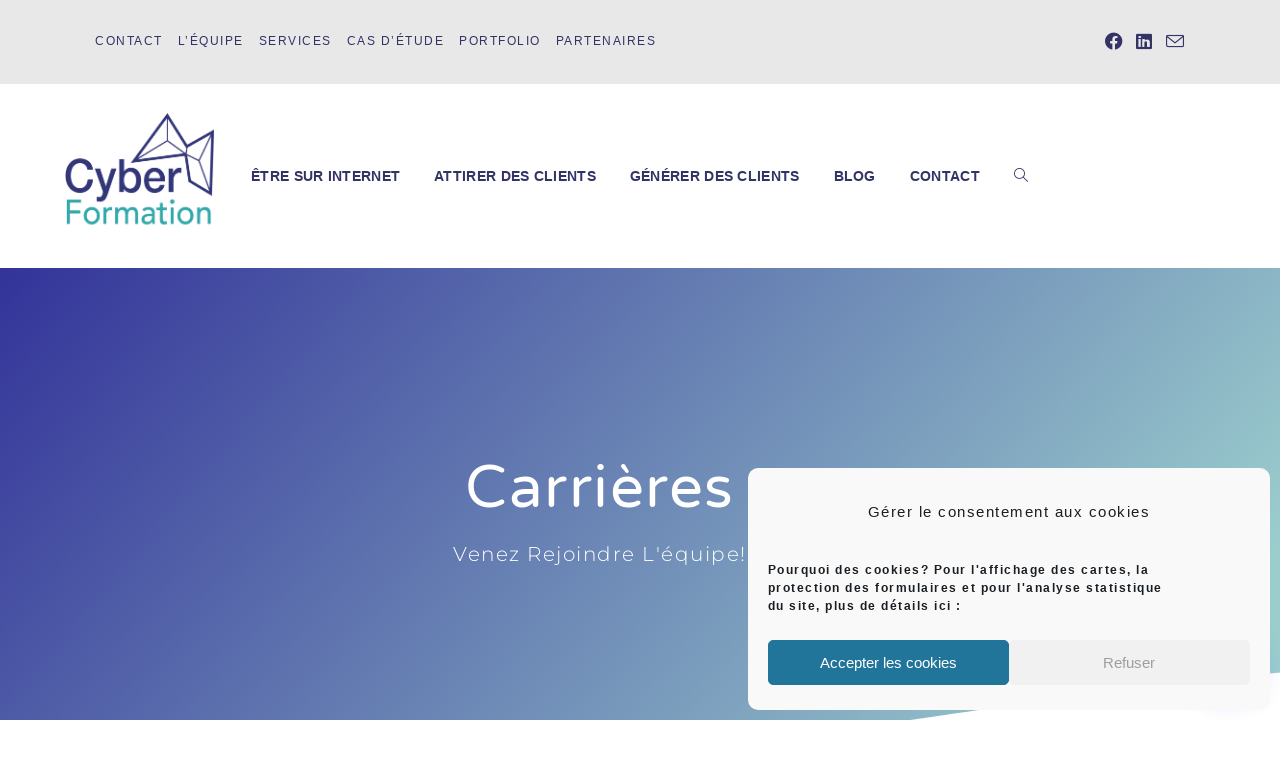

--- FILE ---
content_type: text/html; charset=utf-8
request_url: https://www.google.com/recaptcha/api2/anchor?ar=1&k=6Ldoa7MUAAAAACN77G1AQrbCaSd9Sa6CgYPAPVre&co=aHR0cHM6Ly93d3cuY3liZXJmb3JtYXRpb24uZnI6NDQz&hl=en&type=v3&v=PoyoqOPhxBO7pBk68S4YbpHZ&size=invisible&badge=inline&sa=Form&anchor-ms=40000&execute-ms=30000&cb=dpb6r5cv07mm
body_size: 48729
content:
<!DOCTYPE HTML><html dir="ltr" lang="en"><head><meta http-equiv="Content-Type" content="text/html; charset=UTF-8">
<meta http-equiv="X-UA-Compatible" content="IE=edge">
<title>reCAPTCHA</title>
<style type="text/css">
/* cyrillic-ext */
@font-face {
  font-family: 'Roboto';
  font-style: normal;
  font-weight: 400;
  font-stretch: 100%;
  src: url(//fonts.gstatic.com/s/roboto/v48/KFO7CnqEu92Fr1ME7kSn66aGLdTylUAMa3GUBHMdazTgWw.woff2) format('woff2');
  unicode-range: U+0460-052F, U+1C80-1C8A, U+20B4, U+2DE0-2DFF, U+A640-A69F, U+FE2E-FE2F;
}
/* cyrillic */
@font-face {
  font-family: 'Roboto';
  font-style: normal;
  font-weight: 400;
  font-stretch: 100%;
  src: url(//fonts.gstatic.com/s/roboto/v48/KFO7CnqEu92Fr1ME7kSn66aGLdTylUAMa3iUBHMdazTgWw.woff2) format('woff2');
  unicode-range: U+0301, U+0400-045F, U+0490-0491, U+04B0-04B1, U+2116;
}
/* greek-ext */
@font-face {
  font-family: 'Roboto';
  font-style: normal;
  font-weight: 400;
  font-stretch: 100%;
  src: url(//fonts.gstatic.com/s/roboto/v48/KFO7CnqEu92Fr1ME7kSn66aGLdTylUAMa3CUBHMdazTgWw.woff2) format('woff2');
  unicode-range: U+1F00-1FFF;
}
/* greek */
@font-face {
  font-family: 'Roboto';
  font-style: normal;
  font-weight: 400;
  font-stretch: 100%;
  src: url(//fonts.gstatic.com/s/roboto/v48/KFO7CnqEu92Fr1ME7kSn66aGLdTylUAMa3-UBHMdazTgWw.woff2) format('woff2');
  unicode-range: U+0370-0377, U+037A-037F, U+0384-038A, U+038C, U+038E-03A1, U+03A3-03FF;
}
/* math */
@font-face {
  font-family: 'Roboto';
  font-style: normal;
  font-weight: 400;
  font-stretch: 100%;
  src: url(//fonts.gstatic.com/s/roboto/v48/KFO7CnqEu92Fr1ME7kSn66aGLdTylUAMawCUBHMdazTgWw.woff2) format('woff2');
  unicode-range: U+0302-0303, U+0305, U+0307-0308, U+0310, U+0312, U+0315, U+031A, U+0326-0327, U+032C, U+032F-0330, U+0332-0333, U+0338, U+033A, U+0346, U+034D, U+0391-03A1, U+03A3-03A9, U+03B1-03C9, U+03D1, U+03D5-03D6, U+03F0-03F1, U+03F4-03F5, U+2016-2017, U+2034-2038, U+203C, U+2040, U+2043, U+2047, U+2050, U+2057, U+205F, U+2070-2071, U+2074-208E, U+2090-209C, U+20D0-20DC, U+20E1, U+20E5-20EF, U+2100-2112, U+2114-2115, U+2117-2121, U+2123-214F, U+2190, U+2192, U+2194-21AE, U+21B0-21E5, U+21F1-21F2, U+21F4-2211, U+2213-2214, U+2216-22FF, U+2308-230B, U+2310, U+2319, U+231C-2321, U+2336-237A, U+237C, U+2395, U+239B-23B7, U+23D0, U+23DC-23E1, U+2474-2475, U+25AF, U+25B3, U+25B7, U+25BD, U+25C1, U+25CA, U+25CC, U+25FB, U+266D-266F, U+27C0-27FF, U+2900-2AFF, U+2B0E-2B11, U+2B30-2B4C, U+2BFE, U+3030, U+FF5B, U+FF5D, U+1D400-1D7FF, U+1EE00-1EEFF;
}
/* symbols */
@font-face {
  font-family: 'Roboto';
  font-style: normal;
  font-weight: 400;
  font-stretch: 100%;
  src: url(//fonts.gstatic.com/s/roboto/v48/KFO7CnqEu92Fr1ME7kSn66aGLdTylUAMaxKUBHMdazTgWw.woff2) format('woff2');
  unicode-range: U+0001-000C, U+000E-001F, U+007F-009F, U+20DD-20E0, U+20E2-20E4, U+2150-218F, U+2190, U+2192, U+2194-2199, U+21AF, U+21E6-21F0, U+21F3, U+2218-2219, U+2299, U+22C4-22C6, U+2300-243F, U+2440-244A, U+2460-24FF, U+25A0-27BF, U+2800-28FF, U+2921-2922, U+2981, U+29BF, U+29EB, U+2B00-2BFF, U+4DC0-4DFF, U+FFF9-FFFB, U+10140-1018E, U+10190-1019C, U+101A0, U+101D0-101FD, U+102E0-102FB, U+10E60-10E7E, U+1D2C0-1D2D3, U+1D2E0-1D37F, U+1F000-1F0FF, U+1F100-1F1AD, U+1F1E6-1F1FF, U+1F30D-1F30F, U+1F315, U+1F31C, U+1F31E, U+1F320-1F32C, U+1F336, U+1F378, U+1F37D, U+1F382, U+1F393-1F39F, U+1F3A7-1F3A8, U+1F3AC-1F3AF, U+1F3C2, U+1F3C4-1F3C6, U+1F3CA-1F3CE, U+1F3D4-1F3E0, U+1F3ED, U+1F3F1-1F3F3, U+1F3F5-1F3F7, U+1F408, U+1F415, U+1F41F, U+1F426, U+1F43F, U+1F441-1F442, U+1F444, U+1F446-1F449, U+1F44C-1F44E, U+1F453, U+1F46A, U+1F47D, U+1F4A3, U+1F4B0, U+1F4B3, U+1F4B9, U+1F4BB, U+1F4BF, U+1F4C8-1F4CB, U+1F4D6, U+1F4DA, U+1F4DF, U+1F4E3-1F4E6, U+1F4EA-1F4ED, U+1F4F7, U+1F4F9-1F4FB, U+1F4FD-1F4FE, U+1F503, U+1F507-1F50B, U+1F50D, U+1F512-1F513, U+1F53E-1F54A, U+1F54F-1F5FA, U+1F610, U+1F650-1F67F, U+1F687, U+1F68D, U+1F691, U+1F694, U+1F698, U+1F6AD, U+1F6B2, U+1F6B9-1F6BA, U+1F6BC, U+1F6C6-1F6CF, U+1F6D3-1F6D7, U+1F6E0-1F6EA, U+1F6F0-1F6F3, U+1F6F7-1F6FC, U+1F700-1F7FF, U+1F800-1F80B, U+1F810-1F847, U+1F850-1F859, U+1F860-1F887, U+1F890-1F8AD, U+1F8B0-1F8BB, U+1F8C0-1F8C1, U+1F900-1F90B, U+1F93B, U+1F946, U+1F984, U+1F996, U+1F9E9, U+1FA00-1FA6F, U+1FA70-1FA7C, U+1FA80-1FA89, U+1FA8F-1FAC6, U+1FACE-1FADC, U+1FADF-1FAE9, U+1FAF0-1FAF8, U+1FB00-1FBFF;
}
/* vietnamese */
@font-face {
  font-family: 'Roboto';
  font-style: normal;
  font-weight: 400;
  font-stretch: 100%;
  src: url(//fonts.gstatic.com/s/roboto/v48/KFO7CnqEu92Fr1ME7kSn66aGLdTylUAMa3OUBHMdazTgWw.woff2) format('woff2');
  unicode-range: U+0102-0103, U+0110-0111, U+0128-0129, U+0168-0169, U+01A0-01A1, U+01AF-01B0, U+0300-0301, U+0303-0304, U+0308-0309, U+0323, U+0329, U+1EA0-1EF9, U+20AB;
}
/* latin-ext */
@font-face {
  font-family: 'Roboto';
  font-style: normal;
  font-weight: 400;
  font-stretch: 100%;
  src: url(//fonts.gstatic.com/s/roboto/v48/KFO7CnqEu92Fr1ME7kSn66aGLdTylUAMa3KUBHMdazTgWw.woff2) format('woff2');
  unicode-range: U+0100-02BA, U+02BD-02C5, U+02C7-02CC, U+02CE-02D7, U+02DD-02FF, U+0304, U+0308, U+0329, U+1D00-1DBF, U+1E00-1E9F, U+1EF2-1EFF, U+2020, U+20A0-20AB, U+20AD-20C0, U+2113, U+2C60-2C7F, U+A720-A7FF;
}
/* latin */
@font-face {
  font-family: 'Roboto';
  font-style: normal;
  font-weight: 400;
  font-stretch: 100%;
  src: url(//fonts.gstatic.com/s/roboto/v48/KFO7CnqEu92Fr1ME7kSn66aGLdTylUAMa3yUBHMdazQ.woff2) format('woff2');
  unicode-range: U+0000-00FF, U+0131, U+0152-0153, U+02BB-02BC, U+02C6, U+02DA, U+02DC, U+0304, U+0308, U+0329, U+2000-206F, U+20AC, U+2122, U+2191, U+2193, U+2212, U+2215, U+FEFF, U+FFFD;
}
/* cyrillic-ext */
@font-face {
  font-family: 'Roboto';
  font-style: normal;
  font-weight: 500;
  font-stretch: 100%;
  src: url(//fonts.gstatic.com/s/roboto/v48/KFO7CnqEu92Fr1ME7kSn66aGLdTylUAMa3GUBHMdazTgWw.woff2) format('woff2');
  unicode-range: U+0460-052F, U+1C80-1C8A, U+20B4, U+2DE0-2DFF, U+A640-A69F, U+FE2E-FE2F;
}
/* cyrillic */
@font-face {
  font-family: 'Roboto';
  font-style: normal;
  font-weight: 500;
  font-stretch: 100%;
  src: url(//fonts.gstatic.com/s/roboto/v48/KFO7CnqEu92Fr1ME7kSn66aGLdTylUAMa3iUBHMdazTgWw.woff2) format('woff2');
  unicode-range: U+0301, U+0400-045F, U+0490-0491, U+04B0-04B1, U+2116;
}
/* greek-ext */
@font-face {
  font-family: 'Roboto';
  font-style: normal;
  font-weight: 500;
  font-stretch: 100%;
  src: url(//fonts.gstatic.com/s/roboto/v48/KFO7CnqEu92Fr1ME7kSn66aGLdTylUAMa3CUBHMdazTgWw.woff2) format('woff2');
  unicode-range: U+1F00-1FFF;
}
/* greek */
@font-face {
  font-family: 'Roboto';
  font-style: normal;
  font-weight: 500;
  font-stretch: 100%;
  src: url(//fonts.gstatic.com/s/roboto/v48/KFO7CnqEu92Fr1ME7kSn66aGLdTylUAMa3-UBHMdazTgWw.woff2) format('woff2');
  unicode-range: U+0370-0377, U+037A-037F, U+0384-038A, U+038C, U+038E-03A1, U+03A3-03FF;
}
/* math */
@font-face {
  font-family: 'Roboto';
  font-style: normal;
  font-weight: 500;
  font-stretch: 100%;
  src: url(//fonts.gstatic.com/s/roboto/v48/KFO7CnqEu92Fr1ME7kSn66aGLdTylUAMawCUBHMdazTgWw.woff2) format('woff2');
  unicode-range: U+0302-0303, U+0305, U+0307-0308, U+0310, U+0312, U+0315, U+031A, U+0326-0327, U+032C, U+032F-0330, U+0332-0333, U+0338, U+033A, U+0346, U+034D, U+0391-03A1, U+03A3-03A9, U+03B1-03C9, U+03D1, U+03D5-03D6, U+03F0-03F1, U+03F4-03F5, U+2016-2017, U+2034-2038, U+203C, U+2040, U+2043, U+2047, U+2050, U+2057, U+205F, U+2070-2071, U+2074-208E, U+2090-209C, U+20D0-20DC, U+20E1, U+20E5-20EF, U+2100-2112, U+2114-2115, U+2117-2121, U+2123-214F, U+2190, U+2192, U+2194-21AE, U+21B0-21E5, U+21F1-21F2, U+21F4-2211, U+2213-2214, U+2216-22FF, U+2308-230B, U+2310, U+2319, U+231C-2321, U+2336-237A, U+237C, U+2395, U+239B-23B7, U+23D0, U+23DC-23E1, U+2474-2475, U+25AF, U+25B3, U+25B7, U+25BD, U+25C1, U+25CA, U+25CC, U+25FB, U+266D-266F, U+27C0-27FF, U+2900-2AFF, U+2B0E-2B11, U+2B30-2B4C, U+2BFE, U+3030, U+FF5B, U+FF5D, U+1D400-1D7FF, U+1EE00-1EEFF;
}
/* symbols */
@font-face {
  font-family: 'Roboto';
  font-style: normal;
  font-weight: 500;
  font-stretch: 100%;
  src: url(//fonts.gstatic.com/s/roboto/v48/KFO7CnqEu92Fr1ME7kSn66aGLdTylUAMaxKUBHMdazTgWw.woff2) format('woff2');
  unicode-range: U+0001-000C, U+000E-001F, U+007F-009F, U+20DD-20E0, U+20E2-20E4, U+2150-218F, U+2190, U+2192, U+2194-2199, U+21AF, U+21E6-21F0, U+21F3, U+2218-2219, U+2299, U+22C4-22C6, U+2300-243F, U+2440-244A, U+2460-24FF, U+25A0-27BF, U+2800-28FF, U+2921-2922, U+2981, U+29BF, U+29EB, U+2B00-2BFF, U+4DC0-4DFF, U+FFF9-FFFB, U+10140-1018E, U+10190-1019C, U+101A0, U+101D0-101FD, U+102E0-102FB, U+10E60-10E7E, U+1D2C0-1D2D3, U+1D2E0-1D37F, U+1F000-1F0FF, U+1F100-1F1AD, U+1F1E6-1F1FF, U+1F30D-1F30F, U+1F315, U+1F31C, U+1F31E, U+1F320-1F32C, U+1F336, U+1F378, U+1F37D, U+1F382, U+1F393-1F39F, U+1F3A7-1F3A8, U+1F3AC-1F3AF, U+1F3C2, U+1F3C4-1F3C6, U+1F3CA-1F3CE, U+1F3D4-1F3E0, U+1F3ED, U+1F3F1-1F3F3, U+1F3F5-1F3F7, U+1F408, U+1F415, U+1F41F, U+1F426, U+1F43F, U+1F441-1F442, U+1F444, U+1F446-1F449, U+1F44C-1F44E, U+1F453, U+1F46A, U+1F47D, U+1F4A3, U+1F4B0, U+1F4B3, U+1F4B9, U+1F4BB, U+1F4BF, U+1F4C8-1F4CB, U+1F4D6, U+1F4DA, U+1F4DF, U+1F4E3-1F4E6, U+1F4EA-1F4ED, U+1F4F7, U+1F4F9-1F4FB, U+1F4FD-1F4FE, U+1F503, U+1F507-1F50B, U+1F50D, U+1F512-1F513, U+1F53E-1F54A, U+1F54F-1F5FA, U+1F610, U+1F650-1F67F, U+1F687, U+1F68D, U+1F691, U+1F694, U+1F698, U+1F6AD, U+1F6B2, U+1F6B9-1F6BA, U+1F6BC, U+1F6C6-1F6CF, U+1F6D3-1F6D7, U+1F6E0-1F6EA, U+1F6F0-1F6F3, U+1F6F7-1F6FC, U+1F700-1F7FF, U+1F800-1F80B, U+1F810-1F847, U+1F850-1F859, U+1F860-1F887, U+1F890-1F8AD, U+1F8B0-1F8BB, U+1F8C0-1F8C1, U+1F900-1F90B, U+1F93B, U+1F946, U+1F984, U+1F996, U+1F9E9, U+1FA00-1FA6F, U+1FA70-1FA7C, U+1FA80-1FA89, U+1FA8F-1FAC6, U+1FACE-1FADC, U+1FADF-1FAE9, U+1FAF0-1FAF8, U+1FB00-1FBFF;
}
/* vietnamese */
@font-face {
  font-family: 'Roboto';
  font-style: normal;
  font-weight: 500;
  font-stretch: 100%;
  src: url(//fonts.gstatic.com/s/roboto/v48/KFO7CnqEu92Fr1ME7kSn66aGLdTylUAMa3OUBHMdazTgWw.woff2) format('woff2');
  unicode-range: U+0102-0103, U+0110-0111, U+0128-0129, U+0168-0169, U+01A0-01A1, U+01AF-01B0, U+0300-0301, U+0303-0304, U+0308-0309, U+0323, U+0329, U+1EA0-1EF9, U+20AB;
}
/* latin-ext */
@font-face {
  font-family: 'Roboto';
  font-style: normal;
  font-weight: 500;
  font-stretch: 100%;
  src: url(//fonts.gstatic.com/s/roboto/v48/KFO7CnqEu92Fr1ME7kSn66aGLdTylUAMa3KUBHMdazTgWw.woff2) format('woff2');
  unicode-range: U+0100-02BA, U+02BD-02C5, U+02C7-02CC, U+02CE-02D7, U+02DD-02FF, U+0304, U+0308, U+0329, U+1D00-1DBF, U+1E00-1E9F, U+1EF2-1EFF, U+2020, U+20A0-20AB, U+20AD-20C0, U+2113, U+2C60-2C7F, U+A720-A7FF;
}
/* latin */
@font-face {
  font-family: 'Roboto';
  font-style: normal;
  font-weight: 500;
  font-stretch: 100%;
  src: url(//fonts.gstatic.com/s/roboto/v48/KFO7CnqEu92Fr1ME7kSn66aGLdTylUAMa3yUBHMdazQ.woff2) format('woff2');
  unicode-range: U+0000-00FF, U+0131, U+0152-0153, U+02BB-02BC, U+02C6, U+02DA, U+02DC, U+0304, U+0308, U+0329, U+2000-206F, U+20AC, U+2122, U+2191, U+2193, U+2212, U+2215, U+FEFF, U+FFFD;
}
/* cyrillic-ext */
@font-face {
  font-family: 'Roboto';
  font-style: normal;
  font-weight: 900;
  font-stretch: 100%;
  src: url(//fonts.gstatic.com/s/roboto/v48/KFO7CnqEu92Fr1ME7kSn66aGLdTylUAMa3GUBHMdazTgWw.woff2) format('woff2');
  unicode-range: U+0460-052F, U+1C80-1C8A, U+20B4, U+2DE0-2DFF, U+A640-A69F, U+FE2E-FE2F;
}
/* cyrillic */
@font-face {
  font-family: 'Roboto';
  font-style: normal;
  font-weight: 900;
  font-stretch: 100%;
  src: url(//fonts.gstatic.com/s/roboto/v48/KFO7CnqEu92Fr1ME7kSn66aGLdTylUAMa3iUBHMdazTgWw.woff2) format('woff2');
  unicode-range: U+0301, U+0400-045F, U+0490-0491, U+04B0-04B1, U+2116;
}
/* greek-ext */
@font-face {
  font-family: 'Roboto';
  font-style: normal;
  font-weight: 900;
  font-stretch: 100%;
  src: url(//fonts.gstatic.com/s/roboto/v48/KFO7CnqEu92Fr1ME7kSn66aGLdTylUAMa3CUBHMdazTgWw.woff2) format('woff2');
  unicode-range: U+1F00-1FFF;
}
/* greek */
@font-face {
  font-family: 'Roboto';
  font-style: normal;
  font-weight: 900;
  font-stretch: 100%;
  src: url(//fonts.gstatic.com/s/roboto/v48/KFO7CnqEu92Fr1ME7kSn66aGLdTylUAMa3-UBHMdazTgWw.woff2) format('woff2');
  unicode-range: U+0370-0377, U+037A-037F, U+0384-038A, U+038C, U+038E-03A1, U+03A3-03FF;
}
/* math */
@font-face {
  font-family: 'Roboto';
  font-style: normal;
  font-weight: 900;
  font-stretch: 100%;
  src: url(//fonts.gstatic.com/s/roboto/v48/KFO7CnqEu92Fr1ME7kSn66aGLdTylUAMawCUBHMdazTgWw.woff2) format('woff2');
  unicode-range: U+0302-0303, U+0305, U+0307-0308, U+0310, U+0312, U+0315, U+031A, U+0326-0327, U+032C, U+032F-0330, U+0332-0333, U+0338, U+033A, U+0346, U+034D, U+0391-03A1, U+03A3-03A9, U+03B1-03C9, U+03D1, U+03D5-03D6, U+03F0-03F1, U+03F4-03F5, U+2016-2017, U+2034-2038, U+203C, U+2040, U+2043, U+2047, U+2050, U+2057, U+205F, U+2070-2071, U+2074-208E, U+2090-209C, U+20D0-20DC, U+20E1, U+20E5-20EF, U+2100-2112, U+2114-2115, U+2117-2121, U+2123-214F, U+2190, U+2192, U+2194-21AE, U+21B0-21E5, U+21F1-21F2, U+21F4-2211, U+2213-2214, U+2216-22FF, U+2308-230B, U+2310, U+2319, U+231C-2321, U+2336-237A, U+237C, U+2395, U+239B-23B7, U+23D0, U+23DC-23E1, U+2474-2475, U+25AF, U+25B3, U+25B7, U+25BD, U+25C1, U+25CA, U+25CC, U+25FB, U+266D-266F, U+27C0-27FF, U+2900-2AFF, U+2B0E-2B11, U+2B30-2B4C, U+2BFE, U+3030, U+FF5B, U+FF5D, U+1D400-1D7FF, U+1EE00-1EEFF;
}
/* symbols */
@font-face {
  font-family: 'Roboto';
  font-style: normal;
  font-weight: 900;
  font-stretch: 100%;
  src: url(//fonts.gstatic.com/s/roboto/v48/KFO7CnqEu92Fr1ME7kSn66aGLdTylUAMaxKUBHMdazTgWw.woff2) format('woff2');
  unicode-range: U+0001-000C, U+000E-001F, U+007F-009F, U+20DD-20E0, U+20E2-20E4, U+2150-218F, U+2190, U+2192, U+2194-2199, U+21AF, U+21E6-21F0, U+21F3, U+2218-2219, U+2299, U+22C4-22C6, U+2300-243F, U+2440-244A, U+2460-24FF, U+25A0-27BF, U+2800-28FF, U+2921-2922, U+2981, U+29BF, U+29EB, U+2B00-2BFF, U+4DC0-4DFF, U+FFF9-FFFB, U+10140-1018E, U+10190-1019C, U+101A0, U+101D0-101FD, U+102E0-102FB, U+10E60-10E7E, U+1D2C0-1D2D3, U+1D2E0-1D37F, U+1F000-1F0FF, U+1F100-1F1AD, U+1F1E6-1F1FF, U+1F30D-1F30F, U+1F315, U+1F31C, U+1F31E, U+1F320-1F32C, U+1F336, U+1F378, U+1F37D, U+1F382, U+1F393-1F39F, U+1F3A7-1F3A8, U+1F3AC-1F3AF, U+1F3C2, U+1F3C4-1F3C6, U+1F3CA-1F3CE, U+1F3D4-1F3E0, U+1F3ED, U+1F3F1-1F3F3, U+1F3F5-1F3F7, U+1F408, U+1F415, U+1F41F, U+1F426, U+1F43F, U+1F441-1F442, U+1F444, U+1F446-1F449, U+1F44C-1F44E, U+1F453, U+1F46A, U+1F47D, U+1F4A3, U+1F4B0, U+1F4B3, U+1F4B9, U+1F4BB, U+1F4BF, U+1F4C8-1F4CB, U+1F4D6, U+1F4DA, U+1F4DF, U+1F4E3-1F4E6, U+1F4EA-1F4ED, U+1F4F7, U+1F4F9-1F4FB, U+1F4FD-1F4FE, U+1F503, U+1F507-1F50B, U+1F50D, U+1F512-1F513, U+1F53E-1F54A, U+1F54F-1F5FA, U+1F610, U+1F650-1F67F, U+1F687, U+1F68D, U+1F691, U+1F694, U+1F698, U+1F6AD, U+1F6B2, U+1F6B9-1F6BA, U+1F6BC, U+1F6C6-1F6CF, U+1F6D3-1F6D7, U+1F6E0-1F6EA, U+1F6F0-1F6F3, U+1F6F7-1F6FC, U+1F700-1F7FF, U+1F800-1F80B, U+1F810-1F847, U+1F850-1F859, U+1F860-1F887, U+1F890-1F8AD, U+1F8B0-1F8BB, U+1F8C0-1F8C1, U+1F900-1F90B, U+1F93B, U+1F946, U+1F984, U+1F996, U+1F9E9, U+1FA00-1FA6F, U+1FA70-1FA7C, U+1FA80-1FA89, U+1FA8F-1FAC6, U+1FACE-1FADC, U+1FADF-1FAE9, U+1FAF0-1FAF8, U+1FB00-1FBFF;
}
/* vietnamese */
@font-face {
  font-family: 'Roboto';
  font-style: normal;
  font-weight: 900;
  font-stretch: 100%;
  src: url(//fonts.gstatic.com/s/roboto/v48/KFO7CnqEu92Fr1ME7kSn66aGLdTylUAMa3OUBHMdazTgWw.woff2) format('woff2');
  unicode-range: U+0102-0103, U+0110-0111, U+0128-0129, U+0168-0169, U+01A0-01A1, U+01AF-01B0, U+0300-0301, U+0303-0304, U+0308-0309, U+0323, U+0329, U+1EA0-1EF9, U+20AB;
}
/* latin-ext */
@font-face {
  font-family: 'Roboto';
  font-style: normal;
  font-weight: 900;
  font-stretch: 100%;
  src: url(//fonts.gstatic.com/s/roboto/v48/KFO7CnqEu92Fr1ME7kSn66aGLdTylUAMa3KUBHMdazTgWw.woff2) format('woff2');
  unicode-range: U+0100-02BA, U+02BD-02C5, U+02C7-02CC, U+02CE-02D7, U+02DD-02FF, U+0304, U+0308, U+0329, U+1D00-1DBF, U+1E00-1E9F, U+1EF2-1EFF, U+2020, U+20A0-20AB, U+20AD-20C0, U+2113, U+2C60-2C7F, U+A720-A7FF;
}
/* latin */
@font-face {
  font-family: 'Roboto';
  font-style: normal;
  font-weight: 900;
  font-stretch: 100%;
  src: url(//fonts.gstatic.com/s/roboto/v48/KFO7CnqEu92Fr1ME7kSn66aGLdTylUAMa3yUBHMdazQ.woff2) format('woff2');
  unicode-range: U+0000-00FF, U+0131, U+0152-0153, U+02BB-02BC, U+02C6, U+02DA, U+02DC, U+0304, U+0308, U+0329, U+2000-206F, U+20AC, U+2122, U+2191, U+2193, U+2212, U+2215, U+FEFF, U+FFFD;
}

</style>
<link rel="stylesheet" type="text/css" href="https://www.gstatic.com/recaptcha/releases/PoyoqOPhxBO7pBk68S4YbpHZ/styles__ltr.css">
<script nonce="0uqnODCl-se8yqN8_uhIgQ" type="text/javascript">window['__recaptcha_api'] = 'https://www.google.com/recaptcha/api2/';</script>
<script type="text/javascript" src="https://www.gstatic.com/recaptcha/releases/PoyoqOPhxBO7pBk68S4YbpHZ/recaptcha__en.js" nonce="0uqnODCl-se8yqN8_uhIgQ">
      
    </script></head>
<body><div id="rc-anchor-alert" class="rc-anchor-alert"></div>
<input type="hidden" id="recaptcha-token" value="[base64]">
<script type="text/javascript" nonce="0uqnODCl-se8yqN8_uhIgQ">
      recaptcha.anchor.Main.init("[\x22ainput\x22,[\x22bgdata\x22,\x22\x22,\[base64]/[base64]/MjU1Ong/[base64]/[base64]/[base64]/[base64]/[base64]/[base64]/[base64]/[base64]/[base64]/[base64]/[base64]/[base64]/[base64]/[base64]/[base64]\\u003d\x22,\[base64]\x22,\[base64]/Z8OoEMKrw7LDtcOrwr7DjCHCoMOXQcO6woI+DkLDvR7CgcOzw5DCvcKJw7zCoXjCl8O6wrE3QsKZccKLXUArw61Sw6cxfHY/[base64]/DqkRaA8KGw5DCrsOuUCLDuMOqUMO7w7bDjMK4H8OgSsOSwrrDgW0Pw7EOwqnDrlp9TsKRbxJ0w7zCkT3CucOHX8OFXcOvw7TCncOLRMKawo/DnMOnwqxnZkMtwrnCisK7w4lgfsOWV8KDwolXR8KlwqFaw5TCucOwc8O1w57DsMKzA37Dmg/DtsKkw7jCvcKMe0twC8OsRsOrwpMOwpQwOHkkBAxywqzCh2nCu8K5cS3Do0vClHIYVHXDgj4FC8K7YsOFEGjCp0vDsMKWwp9lwrMBFATCtsK5w5oDDHfCphLDuFRpJMO/[base64]/wrFqLsOMLipTw7rChcOKY8O2w7DCvHPCh2smeB4nL3LCisKqwofCnmoyR8K4PMO+w6DDiMOhc8OIw4oICMO0wp0Hwq5wwrHCjMKJKcKwwrzDmMKHBMOuw7nDv8Oaw6HDrmXDvyFPw7JJLMKFwrvDgMK1SsKGw6vDjsOQATgaw4/DvMOJOcKuc8KOwrhXf8O8LMKmw6F2RcKwYhx0wrTCs8OhKx98McKdw5XCq0hxdTzCqMO+NcOpRFciVXLDv8KuPgRDYUwiPMKLaGvDtMOKasKzGcOxwpDDn8OIXy3Cr3Y3w5LDnsONw7LCtMOscz3DgQ/DusOswqQzVhvClMOyw7zCqcKIAsK8w5kXNnzCl3J5OSPDscKTOjTDmHTDqhxUwpd7cTjCtgx0w5zDkjYHwqTCssOQw7bCrRbDvsKhw4d0wqrDlsOdwohtw5RSwrTDsT7CosOqIWAUTMOWOjc5QcO8wpPCtMOkw5XCoMK0w4HCmMKtfz7Do8Ojwq/DkcOsGWdww55kFFdeHMO/LcKddMOwwqoOw4g7GxJTw6zDhkxywr0sw6/CqUoawpfDg8OWwqnCvCtmfzs4XDPCjcOAJhkEwppSeMOUw5ppdMOLCcK4w4vDvz3Dl8KLw7zCtjh2w5nDhQ/Ci8OmYsKKw4LDl0ldw6s+GsKCw7MXMHXCqRAbSMOIwo3DrcOrw5PCsV1ZwqU9LR3Dpw/[base64]/JBhEDcOawqrDo8K+wqvDrsO+CcO+NzgXCcKqXig7wrXDiMO6w5PCsMOSw5Y/w5xqBMO9wpHDvSnDhkMOw5dpw6tkwo3Cgm8BJGFtwq17w6DCh8KLQ3AKTsO+w7s8EkZJwo9Uw782JXwUwqDCnHHDh0Y0ScKgVjvCn8OTD3p5G2zDr8O5woXCnSYbeMOcw5bCkWNeM1/DjRjDq1oBwqlFB8Kzw73Ch8KdLzEow6fCiR7CojZWwrUnw6XCmmg0YDEhwpDCtcKeEcKoKRLCjFLDvcKGwpLDmnFtccKSU1DDnQLCmsOTwqhMVxnCi8K1VRkIGwLDscOQwqJCw6jDsMOPw4HCn8OSwofCiwPClWMzKURnw5vCjcOEJgLDqsORwo1OwrnDisOpwp/CpMOUw5rChcKtwrXCr8KHPsOCTcKewrbCuVVRw5zCu3YSVsOdLAMQLsOWw6p6wq9gw7/Dl8OYNWlYwr8AecO/wopww4LCmXfCs3TCg2kewqzComlbw6x8FWXCn33DusOjP8OrXRJ0d8OVR8O6LAnDhi/Cv8OZJzbCrsOgwpzCs35UBcKwNsO1w5AuJMOnw5/CiE4Bw5DCicOoBhHDixPCgcK1w4PDsyrDqEt/[base64]/DuHbDgBXCrsKZKcOKw495KsOwKBUEHMOiw5nDnMKiwpBIf1/DlsKxw5bDuVzCkhXDjnlnIMO+SsKFwr7CmsKXw4PDlBfDlMOAXMKgNBjDo8OewoUKHGrDpUPDmMK1Z1ZGw7pZw49vw6F2w6vCk8O6dsOFw5fDnMOKCAsnwoV5w50hMsKJN2F0w41Pwq3DpMKTThZ+B8O1wp/CkcOCwobCnhgBLMOkUMOcRF5vC1bDgntFw6rDkcOpw6TCmcOHw6TChsKtwrMOwo7DtCkiwr87FDpSYcKDw6PDmgTCpFzCsAlLw7XCk8ONKWnCpihLJFfDpk/CvxMzwr00wp3DhcKDw5/CrljDvMOewq/CkcOOwoERBMOgKMOQKBFIGX0CSMKbw4okwp1/wqY9w6MpwrFew7I2wq/CisOSHCdtwp5ia1jDssKaFcKuw53CscO4EcOFDmPDpB3ClcO+YT/CgsKSwpXCnMOBSsOBfMObBsK4dkfCrMKickwswpcdbsKWw4Aaw5nDlMKHJUtrwqInaMKdSMKFFgDDt2bDhcK/BcKADcO5EMK6EU92w6B1wo4tw6IGXsOHw6TCqVrDi8OSw5zCssKvw7PClcKhw6zCtsOnw7fDoxNrc2R2LsKFwpQ2OH3CvR/CvXHCkcOPTMKtw50hIMOyJsKhDsKLYlw1M8O8IAxwdSvCihXDihdDFsOJw6fDmMOww4wQMX7DoF4lwrLDuC/Cl1J5wrPDgcKYPAnDg2vCjMO+NWHDumLCt8KrFsO9XcK8w7nCusKEwrMZwqvCrMOPUALCsiLCoX3ClFNLw7DDtm1WblwLCcOPXMKrw7XDkcKdWMOmwr8aJsOawr3DhcKuw6/DpcKiwpXCiBfCmxjCmEFiGHTDvy/DnizCo8O6I8KMc00HBXTCn8KSHUvDpsKkw53Dt8O5RxZvwqbDlgLDpcO/w7ZFw5VpVcKZGcOnXsKkMHTDhWnCmMKpPARQwrRswqFow4bDlEUoPVAXPMKow59DaHfDn8KYccKQIsK7w59qw4bDqwXCpETDlSbDm8OUecKIHH9IGSldaMKmF8K6McKmP0w9w7HCsW3DgcOyXsKHwrXCjcOrwrhIW8KjwqXCnwnCssKDwonCrAoxwrcBw6/CrMKdw4zCi3/DtxQkwpPCjcKgw4dGwrHCqCpUwpDCkmlhGsOiLcOlw69Cw69kw77CkcONWilww7J5w5/[base64]/EsO8wrrDmcKoc8KwwpvDjULDhgLCuS4yw5HCrH/[base64]/[base64]/[base64]/w4rChCTDvlHDnhATScOXwpFlw7w9DMKGwqLDh8KeaR/CiQ0Key7CnMOVKsK5wrLDmzbCkX0IWcKaw7Inw55JOBIVw7nDqsK8Y8OWccKLwqJ0wqnDvz/DjMK9LQvDuQzCj8OPw7V0DmTDnFEewoEOw64CBUPDs8Ogw5NhKVPDgMKiTArDh0IPwrjCpT3CrxPDvxYkwrjDhT7DiiBWLEhrw6TCkg3ChMK9RhVOTsOwAkTCjcK4w6/[base64]/[base64]/Cj3ZrKsKMMsK5amfCkGwhT0TDpH7CvMO1w588N8KAWsKGw6lcNcK6ecO9w6/Cu1bCj8OTw5Y6esOSSDQoesOow6nCnMOuw5XCnm57w6Rrw47CgmYFE2x/[base64]/F8OlYmrCqcOmZ8KIwp9+TsKKwovCk8Otw5fCmhXCm3EqIxkPKm0Cw5fDhDljdCTCoHp8wqbCicOgw4ZsFcOswrHDpRs3PsKOQxHDllXCimUuwpfCicK7OBtEw5vDrxbCusOfF8KCw4FGwoEgwosba8OMRcO+w4/Ds8KQHwNGw4/DpMKjw6sJJMK/w5XCghjCsMOWw70hwpzDv8ONwrbCo8KAwpDDhsKTw5gKw7DDk8OxRl4Qd8OjwrfDlMOkw7sLGANuwqNSSB7CpwDDt8KLwovCtcKLCMKAYj3Cg1UIwps/w6Rywq7CoRXCscO3TjDDh37DvsKmw6/DpALDh0rCqMOvwoN5NQ3Ch2YzwrAZw6p7w4RgB8OSCwVWw5TCqsK1w4jCswzCjwzCvkDCh07CmRpZd8O0G39uI8KZwobDqQY7wqnChiDDtsKFBsOlNB/DvcOyw7/CtQfDjR4Gw7jCiAQTY09Nwod4D8OwBMKfw43CkjHCoVzDqMKgXsKnSAIUf0EDwqXDiMOGw6TDp2IdTiDDqjAeIMO/[base64]/DkMOzYzZ5wo8/wrxifAzCv8O9w4gAwo5dwppkRRLDksK0Bm0MDyvCnsK1OcOKwojDhMO/XsK5w6QnFcK9w6Ysw6DCisKICz5jw7ghwoJLwp0/wrjDncKCfMKQwrZQQwbCgWsgw64bdBwZwrVzw7rDtsOUwrPDj8KDw5IxwrV1KXLDv8KnwqLDsH3CusO9NsKNw7rCg8KiV8KQN8KwUzfDpsKyS23DvMKeIsOZdEvCpcOmLcOswo9NG8Khw7zCsiNpwpRneSkkw4PDnSfDoMKaw6/DnsKOTAdTw7XCi8OewrnDvSbCoSNhw61oc8OKRMOpwqTCisKuwpHCjnzCmsOubsK/P8Kqw7rDnmRcMUZwBcKtVMKaO8KDwozCrsOyw6cIw4FUw43CnFQxwrfDkRjDriDChB3CiCAPwqDCncK2JsOHwqJBVEQtwoPCtsKnNEPDgjNQwo0NwrR3PsKFUnQCdcK5NWfClzp4wrMMwonDrsOScsKGGMOxwqZ2w5fCqcK7ZcKLQcKuVcKXakQ/wqzCl8KDKyXCrEDDpsOaeFAFbRUWGFDCuMOzZcOdw6dXTcKKwoR1RF7CvCzCvSzCjn/CtsOcbz3Du8OiMcKGw6cCZ8KCJTXCkMKqLD8VccKOGixmw654eMKPbDDDn8O1wqTCkENrWMKKcBY5w7xPw7HCkcKEO8KmXsOTw4tZwpPDvsKqw6bDvnQID8OvwqxLwrHDsAI5w7vDkRjCqMKPwpMKw4vDmg/DlA1gw59Ha8Ksw7DDkl7DkcKnwrzDpMOkw6kNJ8OrwqUGF8KXfsKqdMKKwofCsQJmw6txQH52OXYoEm/DhcKidB/[base64]/DpHEFC8Osw6fCvFnDmsOGZGtAw7hXQGBFw7/DlsOqw7sFwr8Yw7hNwoLCqRIedk7DkXgxbcOOPMKhwr/CvRjCpzPCu3oMdsKrw6dZKjjDkMOww43CiQ7CvcKBw4zDsWliBirDshnDnMOtwp9Ww5XCiV9DwqvDgmkLw4LClHAWbsKRQcOhfcKTw4lswqrDtsOBbSXDgTHDqG3CtF7Dsx/DqmrCoFLCucKLNcKkA8KwNcKoYV7CsV9JwqnChTcgHmFCNhrDhT7Crj3Dv8K5cmxUwrR8wphVw7nDssO7exwQw67DvMKLw6zDmsKNw67Cj8KiRgTCmyQQEcKRworDol04wolyajrClhY2w4vDlcKAOAzCucKtOsO7woHDrUoPFcKawpfCnxZ8NsOaw6YMw6tOw4/Dl1LDii4qEcOZw7Ygw64jw4ULZ8OxeSfDmcKTw7Q6QMKNTsOSLAHDm8KcLFsCw5E/w7PClsKvRyLCv8Oib8OLP8KMTcO3aMK/FsKQwpfDiBpBwqR8YMOvNcK+w71sw5hSZMO2HsKfYsOsasKQwrwhBUvDq0DDrcOtw7rDmcO3ZMO6w6PCtMKLwqMlOcKrccO5wrIcwpJJw6Bgwq1WwrHDpMObw4/[base64]/Cm0DCicONwrYzccOoYMKuwrvDvlHDrcOrwoB4wrUDAsO9w4YUU8KPw4TCscK1wq/DrkfDm8K5wophwoVxwqtcUsO4w5ZUwpPCmhd4AkjDm8Ofw5Z9aRA3w6DDihrCscKaw58xw57DqzLDvwBvD3XChE/Dtkl0KhvDvHHCicK1wpjDmsKTw6QLWsOiYMOfw5TDnwDCoU3Coj3ChBnDqFPCt8Orw5tBwpBow4xSRTzCqsOkwrXDuMK4w4/DpWDDu8Kxw5JhGC4fwrYpwpgdZCXCosKBw7luw4t8MQrDhcKhZsKhRmUpwqB5HGHCvcKZwq7DjsOATnXCsA3CrsO/J8KiLcKhwpHCsMKpIx8RwrPDtsOIFcOGPm/DkUPCvMOVw7ouC2rDuCvCh8Oew6XChmEPYMODw4Mpw7sJwpYKaDBOJh40w6rDmDsmJsKlwq9BwoVJw7LCnsK/[base64]/[base64]/CucOTwofDpMKPEsOhwoHCpWDDuDt1RSbCixcNa0IjwpTCocKGd8Kxw74ywqrCm2XCksKCQUzCjsKVwr3CskZ0w6ZTwrzCrXTClMOPwq0BwqksCBvDoyjCjsK8w4Y/w4HDhcKiwqDCkcKeFwYhwp7DmR10PHLCosKyMMOOP8KtwptNRsK9LMKcwqAWBFt/HgllwoPDol/CoHQaBcOeaXfDqcOSBkDCiMKWL8O0w5d5WRzCnAhOKz7DuFU3wq5swqjCvDQIwo4LPMKQf0kUMcO3w44TwpRrUlVkCMOtw7cfQMKvcMKhVsO4ag3CmMO4wr8hw53CjcOGw7/CtsKDbzzDtMOqG8OAKMOcBWXDuX7DgsOmw4fDrsKow79Sw73Dn8Odw57DpsOBfFNALMKfwp1hw7DCh39aeEbDmVAFZMOfw5zDrMOQw7FqasKwC8KBd8Kiw5nDvR0KAsKBw67DkALCgMOWeitzwpDDgSgxQ8OBfUDCk8KLw4Q8wodVwrDDriRnw7/Dl8OSw7zDgkhtwqzDjsOeHkNDwobDocKLUcKbwqtmQkl1w70hwqfCkVtbwofDgAtsfwTDmQbCqwDDrcKkKMOywrE2VjrCoQXDsg3CpDTDqX0awqhPwq0Qw7LDlivDuRvCsMK+T1jCkzHDlcKOJMKkFiJJCUbDvW8swqXCgcK/w5zCvMOLwpbDjhnCrULDgiHDjxTDs8K/W8KdwqQvwr5hR250wrXCg35Aw7oqVXNKw7dFXcKjKQzCh3BAwrApZsK3CMKtwrhDw7LDocO4cMO/[base64]/DicK3bhARwpTCicK+acK/Fj/Djw7CtsK4YcKgOMODe8KxwosAw4rCklZow5JkZsO6w5DDrcOKWjAjw5DCqMOtX8KqU2Vkw4RCSsOewo9PAcKqKsOJwrALw5TDs1Q3GMKYEsKOD0PDgsOyWsOVw6DCtggwMXBhM0cuXRYzw6bDjBF/a8KWw5TDlcOKw63DgcOWecOCw5/Dr8Oow73DrSdITMOURC7DsMOXw60uw6zDjMOQOcKgRSrDhRPCvkFtwrPCgcKEwqR4Lm8/JMONHXrCjMORwoXDkEFvX8OoQDHDnXZOwr/Cm8KBMg3DpGgFw7XCkwXCuXd8C3TCpTYFIhghE8KIw47DnivCiMKxW2YkwoFewprCvUQBBMOdBQPDoXYIw4vCs1ogcsKVw7rCoX0QaBPCi8OBCzsRIRzCsl8NwpRNw6lpZGF1wr0secKaLsK5OS5BK3FYwpHDpcKFRzXDvzZbFCLCq3w/SsKcV8KJw4ZcXF80w4ECw53CsAzCg8KRwpVXSE/DucKEblDCgiYow4BvIwdqBAoEwrbDicO9w4bCg8KOw4LDlwPCgWFLG8OJwrlAY8KqHXjClV51woTClsKRwrTDn8OLw4HDkSzCjBnDpMOGwoIhwpvCmcOtcmdKbsKGw4fDinbDjCfCnh3CvcKcJglMMFMbXmMZw7hLw6hawqPCmMOqwqQ0w6/[base64]/CgMKfwqtrHcOuwrzCgsKCMB3CqWTChsORK8O7dMONw5jDhMKZQR1/cEnCs3Z/EMO8UcK/c0cdWjYjwqhCw7jCq8Kec2VsFcKEworCgsOmdMO4wrHDrsKmNmPClWxUw4smAXUow6hcw6PCpcKBBMK6dA01asK/wrJeeH99BWLDqcOgw7cIw5LDrFvDjxc6eHtYwqB2wrbDisOcw5Yzwq3CkxTCr8K9BsOjw7XDisOQGhbDtEDDj8K3woF0a1Aqw5otwohJw7PCqSLDrwMhC8OkVxkNwpjCgQ/Dg8K0AcKrUcKrFsOhwojCkcKyw7U6CXNOw6XDlsOCw5HCjMKrw5YmTcK6d8Olw7t0wq3CgnvDu8K/[base64]/[base64]/Dtx4/[base64]/J3fCqcODIcOww6t0wqzCrMO9w5LCrUPDuMKfS8Kpw6/[base64]/DqMKkHQfCs2XDrjQ1w5vDqsODw71BecO+w4jCi2UUw4HClMKwwpwXw73Cokl7EsO2GhbCjMKiZ8Odw6Arw7QVPFzDu8KICWbCsVtxwq8zaMOFwozDlRjCp8KcwrdVw6XDrjIkwr09w5nCvT/DvFnDgcKJw47CvD3DhMKzwpjCicOhwqobwqvDiFdQdhdUw7pDecKEP8OlLsONw6NzUDLDuE7Dmz7CrsKNAEDCtsKxwpjDtn5Fw7/CqsK3KwXCpiVObcKQOwnDthdLLm5fdsK8IVZkTBDDrhTDsEXCo8OQw6TDv8O8eMKeGlHDqsKLSktXWMK/w65vBDnDqH9OLsKjw7zChMOAW8OUwpzChm3Du8OMw4A3wo7DgQTDlsOzw4Zsw60Wwo3Dp8KwGMKSw6hawrbDnnLDhQV6w6zDlgTCtgfDrMOGX8OWbsKuHnxAw7x/wqp0w4nDqTVCNg4Nw6s2GsKzOT1ZwovCvjteRjnCrcKxZsO0wpFJw6nCh8OsRcO4w4/Dt8OJXw7Dn8OQPsORw6LDrFBQwo5ww77Dv8KyenIywoDCpxk9w5zDm2TCh2djYinCo8KGw7zCl2pLwpLDp8OKLAN0wrHDjiwYw6nCj3QHw7zDhsKVZcKFw7pxw5c1R8OMPhLCrcK5QMO8VyPDvmQXHGx5CU/[base64]/CgcKYEnQqPATCosO/aA04UcObw4YUK8Oqw4jDkw/DkRpgw6NdEElGw6Y9RDnDhWTCoDDDhsOhw7DDmAMmJhzCjW4pwozCucKmemx2R1HDpjcXccOnwoTDmRnCogHCvMKgwqjDm27DiXPCoMOiw53DncK8E8KgwodUCUM4cVfCjGbCimByw7fDhMOxSxszEsOYw5bChULCrTV/wrLDpXVLXcKGR3XCki7CtsK+I8OCOxvDqMONVMKDHcKJw5DCsyAdQyDDgHsRwo5TwprDoMOVYsOgHMOXFMO4w4rDu8OnwpNQw40Dw57Dnk7CrkFJXXd9w4g/w5rCkg9bUmY8dDp/[base64]/DnUzCr8KIwprDlsKZY8OnwoPDj1BEMcKzw53DoMKnccOxw6XClcOpNMKiwpVew5JXYjAZd8O2PsKow4Z+woUEw4N5YWVnHk7DvAfDk8KtwoIRw5Mtwo/Cu09PBCjDl0R3YsOtE0cxecO2O8KOwoLCqsOlw6DDkH4kUsOIwrjDrsOjfzDCqSAvwrbDicOJP8KmKlEBw7DDkw0eZgApw7Z2wpsidMOyU8KZFBjCjMKEWFTDisOODFLDp8OJGAptGhEiUMKMwrwuDHZqw45FVxvCpQlyHA0CDlo/XGXDssO+w7rDmcOwUMOnXE/CpzvDisO6d8KUw63DnxoEBhMhw4zDpcODDmXDm8KGwqdITMKYw5gcwovCjBvCiMOmOwtDMxgIYMKPZFQ3w5bCqwXDsm7CnkLCucK2woHDrG5UXTg0wozDrklbwqp+w7kONMOka17DlMKXd8Ovwq5IRcOJw6XCjMKGQTzDkMKtwo1Mw6DCicO/Sy4GIMKSwqnDusKfwpo4EVdHCBFSwqvCqsKNw7zDvsKResKgJcOYwrjDr8O/WkNfwrVpw5pMS3d3w4HCuyDCsgpNM8ORw7ZGIQ85w6DCtsKUGWHDlTohVwZsUMKYY8KIwp7DqMOnw5wfEsO8wrXDgsOew6gtKVkpccK2w4UwaMKtATHDoHbDhGQ9Z8OQw4HDhnY5Y3QGwqTDhR0Owq/Dpi0zd1kcLMOGUhJww4PCkEvCn8KJeMKgw6zCv2Z9wqdhJ3wtXjrCqsOsw41owqvDjsOZGmhLYMKjTAHCkE3DosKLb1sJPUXCusKAfDZ0emUvw74aw7jDl2TDt8OZGcOcS0vDssOcbyjDkMKOLBo3w4/CuF/[base64]/wq8qOsO3FmRScw7Cs8Kbw5jDksKbwolNw6pWwqx6WkLDp3LCvMKhDxlDwpgOVMOaa8OfwrchNMO4w5cuw4IhI0cew4cbw70AZMOgH2vCngnCrAZ4w6/DicKUw4fCocKsw4zDkxzCrmfDncKYXMK4w63Co8KmTcKWw63CkRlbwqshMcKVw7IJwrFwwqjCqcK9K8Kywr9qwo8NHCvDtsOuwoPDkBoiwovDmcKnT8O7wog9w5nDu3HDscKsw4/[base64]/Ci8ODL0zDqcKVJEbCvcKEwqttAXp2bAALCQDCnsOEw77CokrCkMOkV8OnwoAfwoIOccKLwod2wrbCk8KBJcKDw79hwpJ0T8KJP8O0w7IEMcKwIsO4wrF3w6gqEQ1YREUEXcKJw4nDswXCtloQK3/Ds8KjwpbClcOrwprCgMORcgV9w6cHK8OmGX/CnMKXw61cw6PCgsK6CMOtwqrDt3Alwp7CuMO0w7xmPzFowovDpMK3XAVtYmzDucOkwqvDoDlUMsK3wq7Dh8Omw6zCqMKFKFzDhWfCoMO3OMKvw4NYQRZ4STfCuE97wo/CjShlcsOjwrfCtsOTUC0pwqwmwpjCpSrDvDUYwp8OcMOZLhNaw4nDlEbCmDhDZW3CmhJvSMKEGcOxwqfDtmM/wqZyScOFw63Ck8K8GsKHw4bDp8Kgw71rw7IhRcKEwqnDu8KkPyd9IcORQsOBG8Ofwqd4UU1Gw48Pwo03dD0ZMC3Dr19MJ8K+R1AtfEUEw7BTIsKWw4bDgsOTKhpSw5xJIMKQAMO1wpkYRX/[base64]/[base64]/[base64]/[base64]/CgsOZwodtJw8BfinCk8OZwpnDuMKVw4nCqD7DvMOQwpvCuFV9wp3DosOlwpjCmMK/UH7Cm8KRwrFww78RwrHDtsOcw4FXw4d8bwdrMsOBOTbCqAbDnMOfX8OIJMKzw4jDuMK/I8Ohw75pKcOTSGjCgCAFw4wLfMOMRMKpUlUfwrsRNMKjTHfDksKzWg/DpcKiUsO0b3fDn31oOw/[base64]/[base64]/DncK1MsOpwoYYwoDDgUNhw7duYsKkw6QZdX13w6MvVsOAw5ZhJMKvwpXDi8OUw6Ejwrgowplccn48HMKLwqskP8ORwpnDrcKqw5FCPMKDCg8Rw4kfH8KhwqzDv3Nywp3Cvj89wqsfw6/CqsOQwpnDs8K1w7fDpAtdw5nCqWEOCDzDh8O2w6cET0hsNDTCkiPCoTFkwoR3w6XCjXErw4fDsS/[base64]/Ch07DqHnCoy81eWRHw5Jtw4XCshBgw6PDusOwwrjDs8OqwpowwrEhEcOCwpxfC2guw6UhC8OuwqZRw4YeHF01w4gHcyrCusOhMiFUwrjDpi/DvMKBwpbCoMKawpjDvsKNBcKvWsKRwpEFJgpLKBHDj8KXV8KJbMKoKMK2wq7DmBrCoT/DpXhnQUpZH8KwXgvCrTHDh1fDvMOcJcOFDcOCwrwKZl/DvsO4w53DpMKAHsKsw6Zaw5HDrkXCvAVFNXNiwpPDo8OVw6vCocK4wq86w5E0EsKRK2jCvsKzwrsIwoPCuVPCqkgRw4zDmmJleMOgw43Cr01jwqANesKLw5tULg90ej9uOMK0R2MtG8Ouw5ouE1c4w58JwrTCusKbMcOHw7DDhUTDq8KTJMO+w7JOUMOQw7N/[base64]/DolZVEsKUw7PDhCEddMOATMK+wovCuUlgZS3DuMKzLx7CoQ96KcOaw5XCmMKVZUHCukHCssKjNsOTAGDDvsOeOsOGwp/DjztGwq3CqMOHZcKIeMOLwovClhF8HjfDkgXCqjN1w4QJw5HCosK5BMKKO8K5woFKeFdQwrbCjcK8w7rDo8OWwrcfb0doKMKWGsOkwoseUwVdw7Jhw5/[base64]/CjmMITmYofcOEw7w2McOvw7/CgsK6wrQJUyQUwqbDsTzDlcK+H0M5W2fCh2nDhioYSWpaw4XDt0NUdsKgfMKRHUbCvsKWw7bCvCTDmMO4URXDgMKmw75/w7wrPDNSSwHDisOZLcOST31bPMO9w4Vxw43DixLDmQQkwpjCmcKMG8OjJ2jDljxPw5RAwpjDksKLXGjCjFdZJsOmwoDDtcORQ8Ofw6XCiBPDsR47TsKJSw9IWMK2WcOiwo0Jw7cBwp/DmMKNwqfChnocw6nCnVxNYcOKwoQcIMKMMRktasKZw4bDmMK3w6PCl2DDg8KpwovDoQPDvHnDlDfDqcKYGkrDuxbCmSDDij1cw65wwpd2w6PDtBM4w7vDo3tUw6bDsznCg0/[base64]/THbDsjhlw4DDo2DDq8KFHMOUVMKKBcOLw7M9woDCosK0JsOQw5DCocO0VV0Vwr09woXDrcObT8O7wo88wofDl8KowoM4Y3PCucKmWsOKLcOeaVNdw5xRVytmwr/DncKbw7tUYMKnX8OPJsKvw6PDsl7DjmF1w4zDqsKvw5fDrTTDnUwfw7p1ZEjCpXBySsOHwoxyw4DDmsKTewMdA8O6NsOtwo/DvMK9w4nCqMOTMiHDhMOXT8KKw6TDkAnCpcKqGG5/[base64]/DhXLChMKcOcKHVMK/PsKNecKRbcOvwrEWMT3DkWnDjBhRwp4vw5RkK0wJDMKDBsOPEMOtLMOHaMOvwqXCrArCscKrwrIWcMOlNcKUw4IsK8KVdMOpwrPDsC4VwpEEERTDk8KRRMOIHMO+w7Jvw7/Cs8OYLBlEXMK5LcOGY8KzIhImK8KVw67CihbDi8O5wq5LEMKmZns/dsOEwrzCs8OvQMOaw7kfWcOrwpJfW0vClxHCicO7wrEyScKWw5poCCZBw7ljN8O+RsK1w6YuPsKUNxlSwrPCmcKCw6Mqw63DgsK3DlbCs2jCsUwSOcKrw4IjwrDCqUA/[base64]/CgHceJsOGc8KgJz/CtylVfcOcwojCusOLGsOuw75mw4rDvCUTG1UFHcOLJXnCuMOjwogoOMO+wocEC2MYw7PDscOywqrCq8KHEMKNw7YpSMKjwpPDgxHDvsK9E8KFw5guw4vDlyQDQwDCgcKDGRVdMcOdKgNgJgjDvg3Do8OUw6fDiBFPDjU/aj3CusKZHcKdWgtowrQWGsKaw7x2PMK5H8O+woQfA0NXw5vCgsOoXSLCqsK9w5B2w6/DgMK2w6HDtlnDtsO3wox/EsK4SHrCkMO9w4nDp0JgRsOrw7l/wpXDlTMUw47Dj8Oyw4/DpsKHw40FwoHCuMOBwp1wKkVMSGkUdkzCg2dHA01AIjMSwo1uw5kfKsKUw4cDAWPCocKBLsOjwrAfw4dSw77Cs8OoOBhJcxfDnmAww53Do10cwoDCh8ONQ8OtMx7Cp8OHRkzDsWh2JmnDoMKgw5wrTsOkwoMyw4NjwrZyw5nDgMKydMOLwrsGw6AxZ8K6CcKqw5/DisKzJHlSw57CpHQ4flAhbMKwcSQvwrvDp3vCrgZhRcKfYsKgSTDCl1bDk8Ovw43ChsOBw5YjJ27CtDJQwqFOSzwaAcKNREFXCE/CshZmX29uTmZ4YUkKbhjDthgNbcKjw7lcw4fCt8OsFcO7w7kdwrpvVWTCnMO9wq9APS3CpzNlwrnDssKbE8O6wqFZKMOUwrbDkMO3w4HDtB7CgcKmw60OZjfDhsOIYsOBH8O/egNoZ0BuEGnCrMKlw4DDuyDDtsKmw6RrWcOGwoAbMMK1XsOkasOzOUrDnjXDtMOuE0zDh8K3PEopT8KDKQp2QMO1GxHDv8K2w4pMw6XChsKowpkpwrw7w5HDq3jDjn3CkcKPJsKKJUrCkMKeK2/Cq8KXBsOrw7cjw58gaGIxwr49JCDCmMOkworDml1Ew7JhTMKXecO2PcKEwp07M0hVw5PDgcKXJcKQw7/[base64]/DghjCiFpFNX3ChVAcwopkwqYJw5zDr8KlwoPCocO7fsK7MHTDhVrDswUhIMKUS8KGbAsXw6DDhylDOcKww7d7wpQOwqhNwrw0w7HDhsOnRMKoVsOaQTMdwrZEw6Aow7bDpV8/XVvDnEBrGnNYw7NCHAsjwoxxHF/DrMK5TgwAMhEpw6zClkF7RsKmwrYOw7jCrsKrGyVLw4/Ckhs3w70eOmTCmQhON8OCw5pHw7rCt8OAfsOhDAXDgUBkwrvCmMOZbUNzw6vCkHQnw4rCkH7Dg8OOwoVTBcKQwr1gY8K2LAvDiw9Iwpdsw5kPwonCom7Dk8K/[base64]/w6olw7PDsQkCw4Zfw47Dn8Ohw7jDjTNPwpPCtsO4OMKdw7rChcOMw6giUQ4wBsKJU8OgNwUhwqEwNsOAw7PDmQAyCiPCmMK5wq55FMKXfFzDs8KxEkJXwqF0w4XDrhTCiVdrDxXCkcO9IMKEwoEddQt/AjEjY8Khw6l+EMOgGcOWaC1Cw7zDtcKEwrsGHzjCiRLCpcKwBz58ZcKRGQPCiV7CsGlURD8xwqzCosKnwpPChXrDsMOlwpAGJ8Kmw67ChF7CssKpQ8K/w54wPMKVwpXDl3DDpEHCjcKQw6jDnCvDpMKhHsOtwrLDkTcvE8K1wp1CTcODXDdLQMK4w60Gwrxdw6XDtHsbwr3Dn1lEdV8EM8KjIg4BGnDCoVxOewBTHAcSfifDsTLDqzfCrhvCmMKbaDXDpi3CtHNrwp/DoQNRwoEfw63CjWzDsWE4THPCuUY2wqbDvHXDk8O8fU7DmUp3w6tlJ0rDhMK2w6tdw4DCuzkvBR42woYuD8OqHnjCv8ONw783KsKNGsK5w44owp9+wpxtw4nCrsKSVgLChRDCi8OuaMOBw5wfw7PCscOAw7TDnSrChF/DhjYzNMK+wq0Dwqs5w7ZxXcOrSMO/wrnDr8OyAhLClH/DjsOnw6LCiGPCrsKgwop6wqtRwoI4woVUasOcXHjCuMOgZFZMMcK7w7FQank+w50IwpLDtWNtasOVw6gHw6FyK8OpeMKJwo/DtsOlfVnCmwfCkULDtcO/KcOuwrEXFDjCjgfCpMOJwrbClsKMwqLClk3CrsKIwqHDgcOUwoDCmcONM8KtYG8LODPCq8O2w5nDnRNAHjBZA8OcDzEXwpbDtRnDtMOdwqLDqcOLw7DDglnDjycow4PCjVzDp2k7wq7CtMKsZcKbw7bDocOxw5tUwohaw6nCuX94w6ENw4F+e8KvwoDCtsK/acKww43Cli3CvMO+wpPDmcKMKVbDssKTwpo4w7ZKwqx7w7IFwqXDqVnCssKsw7nDrMKdw63DjsOFw5pJwqbDuyDDly5CwpDDrinDnMOIBCRcU1TDuEXChy9QG0sew5vDg8Knw7jDkcKZBcOpORcaw7Bow4Rww5zDicKkw6B7G8OTSk1/F8K5w7Qtw5I5fQlcw7AHWsO/w6gGwpnCsMKSwrEXwp7DiMK6bMOmNsOrTsO9w5LClMOPw6VjNCEhMREpScKiwp3DnsKMwqfDu8Kpw5F9w6pKGUlaLwXCkSd/w7gsHMO1w4HChzHDo8K7cB/[base64]/DpFfCnD9NGCkow4YoYcKiJsKww7hew6gSecOiw5fCsFLDnQPCg8Ovw6jChcOLSF7DtTbCoQxiwo01wp5gJwohwrbDosKCJXlTfMOpw49AN2d4woVUGwTCmGZPVsO/woczw795BsO7TsKfezEUwo/CvChSVgkKesOSw40abcK/wpLCukUBwr/Cn8O5w5ROw4hnwoLCisKgwoPCi8OEEnTDmsKUwolcwqJawqtcwooseMKRaMOiw5Anw5QcJV3Ck2HCqcO8acOAch0gwr4QbMKjWhnCqBQ3RcOAfMKECMK/W8OWwp/DkcOZw5/Dk8KUOsKOLsOCw4XCpQc3w7LDhGrDjMOuVxbCp0gYa8OlVsO9w5TCly8yO8KmCcOjw4dXVsKhCwUpQX/CuSwQw4XDpcK8w4ZKwrwzAgBvIjfCtHTDmMKCw4QqelNYw7LDgxjDtkJqNQ5BXcOVwolHKy5cPsOsw5HCmMOXT8Kuw5J6PmFaFMORw6N2RMKdw73Ck8OaHsO/cwtiwpnDoE3DpMOdeDjDvcOPeG8Pw5TCimfCuFrCsE4pwo0ww5wMw5I4worCvDXDoTbDqQwCw4tlw6ZXw4TDpsOMw7PChcKhGH/Dm8Ocf2spw4pfwrh1wqxXwrYDFkAGwpPDhMOAwr7CoMK5wpg+UQxTw5NWV0jDo8OawqPCkcOfwroXw55LXXxSVQtvIQFOw4R0w4rCnsKcwrDCjjDDuMKOwr7Doyprw7xGw6lWwo7DjQrDpcOXw7/CtMOXwrjCtyY6T8O7d8Kaw58Id8KSwpPDrsOgOsOMW8KbwqXCo3gRw7BNw7fDvMK/[base64]/Ci8KUeHrCgsKqKMOAUDUqEcOJdjpvGMOpw6M+w5DDhAjDuwTDpw1PCkICQcOewpTDs8OgY0DDscKrP8OGNcOawqPDgg0qbjdWwrTDhMOfwodFw6rDiGzChQjDh3wHwq7CtUTDvBnCgEwfw4oSenxmwq3DmBPCncOxwpjClhbDksKOIMKoG8K2w6MieSUjwqNuwpAGdk/Cp3PCiwzDmA/Dq3PCqMK1BMKbw44Wwp/DgB3DiMK9wrVAwqLDocOKFVltFcOLE8OYwpglwowTw5w0EWjDlAPDtMOmWUbCg8OUZg9qw51vLMKZw6wzw4xPZUgww6zCggzDtSHDncKGGsOPCzvDghFzScOfw6HDmMO2wonChTV3PBPDpnbClMK/w7rDph7CgCTCpsKTQAbDjm3Drl/DmTXDt0DDucKdwp0WccKcIX3CrS5kKCTCo8Ksw6UYwroLRMOzwoFUwrfCkcO8w44WwpjDiMKiw67CjkDDuzcqwofDmDzDrjEidwdmfEg+wrVMbMO5wpldwr1xwpLDhRPDsmtaIHRow5HCl8KIfSsIw5nDi8Kpw6jDuMOCHx7DqMKEWGnDvS/DnGjCqcOmw63CvHB/wqgODyBGOcOEKmPDnAcgR2bCn8KZwonDrcKtITvDk8OGw4w1DMKzw4PDlsO8w4rCuMKxTMOcwpkKw60Iw6bDisKkwqXCosK1wpXDk8OKwrPCpVlsIQfClcOIasKGCG9zwqlSwr7CosKXw6rDlRjCmcKHwp/DvzpIb2MoLk7ClUzDgcKcw61cwpVbI8K0wpbCl8Oyw64Ow51Bw600wqlGwqJaT8OYOcK5AcO2YMKGw5UfSMOIFMOzwoXDjQrCvMOnEmrCkcKzwoRXwqN6AkFKdnTDjWFdw57CvsOqZAA0wq/CljzDkjkSa8KobEBvexoeLMKhYEhiJsO6I8OBfGTDscOVLV3DrsKww5BxK1bDucKEwpzDm1XDk2TCpypIw5bDv8KPEsOqBMKqQRvCt8KMXsOww77CmkvCqWxfwqTCicOPw6fCsWfDrz/DtMOmS8K0EURjDcKxw5DCgsKuwoMXwpvDuMKnUsKaw6liwrJFeT3Ck8O2w54jfzx2wodSK0fCkCDCuSXCmRlNw5oIUMK2wpPDpxdIwpJXNn7DtivCl8K5BGpTw6YraMKNwoMMdsK0w6I0RHbCkUvCux5Tw7PDlMK/[base64]/[base64]/wqQrw5IDw5xEwpfCtALCpMK+w5MxwrJVXsObEzXDrQdSwqvDn8OewpPCqHPDgF8BLcOresK/[base64]/CjMOYAQFFw6TCjcOmYGksKsKUISvCun4bwoVcV1ZrdcOMTULDl2bCrMOHEcO9cSjCkRgAc8K3OMKgwo7Cr0RJZMOOwobCjcKFwqTDtR14wqF1C8KLwo0qCF/CoAsXPzFnw4gjw5cdQcO0aRtyMMOpdUbDrgs9IMOpwqB2w6TCtcKeYMKSw4TCg8K0wqEURgXDpcKBw7PCl1/Cgy5awpYXw7Iww5/Dj23DtcOIE8KowrMyHsKydsO/[base64]/CpMKuw5bDn8K9wr9xwoMkw4N/HivCnC/ChHcIYsKAacKfR8KLwr3Dh1V+w60KexzDkkcKw4EuUw/DqMKpw53CusKawrPCgFAYw7/DosOWBsO2wox7w6ZvasKfw45LYMO1wonDplnDjsKxw5DCmQQRP8KMwqVdPDLDh8KlAlnDncOiHkMvaiXDjQ3CvUpww5gkdsKEdMOgw7fCkcKfIEXDocOewo7DtcKkw71ow64GZ8Kzw43Dh8OAwpnDoBfCoMKPKl9uX3LCgcK+w6N/XRozwqfDu2dAR8K2w7QfTsK3H2zCsSjCj1fDn0oQVz7Dp8K3w6RPPMO3KzDCpMK6HHBSwpbDq8KGwrTDijvDhGkPwpsSd8KxGMOVTiUywpLCsA/DqMOTL27DhjdWwqbDnsKjw5NVGsOFKlDCh8KIGnfCsGg3BcOsFcOAwpfDhcKTPcOdCsOgUGFowprDicKnwr/[base64]/w6J4SMK0w5hJwoVMwr3DjcOaw4rCtyzDgcO/UsODDypLcRIudMOTRMK+w41Zw7fCvMKQwrrCkMOXwovCsU8KAD8kRw5Cel4+w7DCg8KvN8OvbQjCp2/DgMOzwrHDnjjCpMK6wox2DznDuw92w5Fidg\\u003d\\u003d\x22],null,[\x22conf\x22,null,\x226Ldoa7MUAAAAACN77G1AQrbCaSd9Sa6CgYPAPVre\x22,0,null,null,null,0,[21,125,63,73,95,87,41,43,42,83,102,105,109,121],[1017145,884],0,null,null,null,null,0,null,0,null,700,1,null,0,\[base64]/76lBhnEnQkZnOKMAhmv8xEZ\x22,0,0,null,null,1,null,0,1,null,null,null,0],\x22https://www.cyberformation.fr:443\x22,null,[3,1,3],null,null,null,1,3600,[\x22https://www.google.com/intl/en/policies/privacy/\x22,\x22https://www.google.com/intl/en/policies/terms/\x22],\x22jSdHgF77++OJmSWjIt2HY/psXCGOpqglWix1B2QGXLw\\u003d\x22,1,0,null,1,1769338448796,0,0,[213],null,[123,21,247],\x22RC-GIjMEDereP7m_w\x22,null,null,null,null,null,\x220dAFcWeA77sfRmIjXu5RQExpwHHRzsm0IAY_tqLjB-fAJII3a0GW6Nbg7t6nX0_HO1ituUaxoZbqfxjjvQD8GSHSqIx2jVISqwrg\x22,1769421249093]");
    </script></body></html>

--- FILE ---
content_type: text/css
request_url: https://www.cyberformation.fr/wp-content/uploads/elementor/css/post-613.css?ver=1769318735
body_size: 1216
content:
.elementor-613 .elementor-element.elementor-element-2d4d6027 > .elementor-container > .elementor-column > .elementor-widget-wrap{align-content:flex-start;align-items:flex-start;}.elementor-613 .elementor-element.elementor-element-2d4d6027 > .elementor-background-overlay{background-image:url("https://www.cyberformation.fr/wp-content/uploads/2019/11/404.png");background-position:center center;background-repeat:no-repeat;background-size:cover;opacity:1;transition:background 0.3s, border-radius 0.3s, opacity 0.3s;}.elementor-613 .elementor-element.elementor-element-2d4d6027{transition:background 0.3s, border 0.3s, border-radius 0.3s, box-shadow 0.3s;padding:80px 0px 0px 0px;}.elementor-613 .elementor-element.elementor-element-1e5025e6 > .elementor-element-populated{transition:background 0.3s, border 0.3s, border-radius 0.3s, box-shadow 0.3s;padding:0px 0px 0px 0px;}.elementor-613 .elementor-element.elementor-element-1e5025e6 > .elementor-element-populated > .elementor-background-overlay{transition:background 0.3s, border-radius 0.3s, opacity 0.3s;}.elementor-widget-image .widget-image-caption{color:var( --e-global-color-text );font-family:var( --e-global-typography-text-font-family );font-weight:var( --e-global-typography-text-font-weight );}.elementor-613 .elementor-element.elementor-element-170f5366{width:auto;max-width:auto;top:71px;}body:not(.rtl) .elementor-613 .elementor-element.elementor-element-170f5366{left:292px;}body.rtl .elementor-613 .elementor-element.elementor-element-170f5366{right:292px;}.elementor-613 .elementor-element.elementor-element-10c07a80{width:auto;max-width:auto;top:4px;}body:not(.rtl) .elementor-613 .elementor-element.elementor-element-10c07a80{left:844px;}body.rtl .elementor-613 .elementor-element.elementor-element-10c07a80{right:844px;}.elementor-613 .elementor-element.elementor-element-5fd33eee{width:auto;max-width:auto;top:39px;}body:not(.rtl) .elementor-613 .elementor-element.elementor-element-5fd33eee{left:222px;}body.rtl .elementor-613 .elementor-element.elementor-element-5fd33eee{right:222px;}.elementor-613 .elementor-element.elementor-element-817618f > .elementor-container > .elementor-column > .elementor-widget-wrap{align-content:center;align-items:center;}.elementor-613 .elementor-element.elementor-element-817618f:not(.elementor-motion-effects-element-type-background), .elementor-613 .elementor-element.elementor-element-817618f > .elementor-motion-effects-container > .elementor-motion-effects-layer{background-image:url("https://www.cyberformation.fr/wp-content/uploads/2019/11/Shape.png");background-position:center center;background-repeat:no-repeat;}.elementor-613 .elementor-element.elementor-element-817618f > .elementor-container{max-width:380px;min-height:700px;}.elementor-613 .elementor-element.elementor-element-817618f{transition:background 0.3s, border 0.3s, border-radius 0.3s, box-shadow 0.3s;margin-top:0px;margin-bottom:0px;}.elementor-613 .elementor-element.elementor-element-817618f > .elementor-background-overlay{transition:background 0.3s, border-radius 0.3s, opacity 0.3s;}.elementor-613 .elementor-element.elementor-element-73d2018f > .elementor-element-populated{padding:0px 0px 0px 35px;}.elementor-widget-heading .elementor-heading-title{font-family:var( --e-global-typography-primary-font-family );font-weight:var( --e-global-typography-primary-font-weight );color:var( --e-global-color-primary );}.elementor-613 .elementor-element.elementor-element-346318c5 > .elementor-widget-container{margin:0px 0px -15px 0px;}.elementor-613 .elementor-element.elementor-element-346318c5{text-align:center;}.elementor-613 .elementor-element.elementor-element-346318c5 .elementor-heading-title{font-family:"Varela Round";font-size:80px;font-weight:300;text-transform:capitalize;line-height:1.2em;color:#ffffff;}.elementor-613 .elementor-element.elementor-element-2326a6d5{text-align:center;}.elementor-613 .elementor-element.elementor-element-2326a6d5 .elementor-heading-title{font-family:"Montserrat";font-size:30px;font-weight:300;text-transform:capitalize;line-height:1.2em;color:#ffffff;}.elementor-widget-text-editor{font-family:var( --e-global-typography-text-font-family );font-weight:var( --e-global-typography-text-font-weight );color:var( --e-global-color-text );}.elementor-widget-text-editor.elementor-drop-cap-view-stacked .elementor-drop-cap{background-color:var( --e-global-color-primary );}.elementor-widget-text-editor.elementor-drop-cap-view-framed .elementor-drop-cap, .elementor-widget-text-editor.elementor-drop-cap-view-default .elementor-drop-cap{color:var( --e-global-color-primary );border-color:var( --e-global-color-primary );}.elementor-613 .elementor-element.elementor-element-755fa50{font-family:"Montserrat";font-size:18px;font-weight:300;color:#ffffff;}.elementor-widget-button .elementor-button{background-color:var( --e-global-color-accent );font-family:var( --e-global-typography-accent-font-family );font-weight:var( --e-global-typography-accent-font-weight );}.elementor-613 .elementor-element.elementor-element-7f0f5f27 .elementor-button{background-color:#00dafc;font-family:"Montserrat";font-size:15px;font-weight:500;fill:#ffffff;color:#ffffff;box-shadow:0px 0px 30px 0px rgba(0,0,0,0.1);border-radius:30px 30px 30px 30px;}.elementor-613 .elementor-element.elementor-element-7f0f5f27 .elementor-button:hover, .elementor-613 .elementor-element.elementor-element-7f0f5f27 .elementor-button:focus{background-color:#4632da;}.elementor-613 .elementor-element.elementor-element-7f0f5f27 .elementor-button-content-wrapper{flex-direction:row-reverse;}.elementor-613 .elementor-element.elementor-element-7f0f5f27 .elementor-button .elementor-button-content-wrapper{gap:10px;}@media(max-width:1024px){body:not(.rtl) .elementor-613 .elementor-element.elementor-element-170f5366{left:77px;}body.rtl .elementor-613 .elementor-element.elementor-element-170f5366{right:77px;}.elementor-613 .elementor-element.elementor-element-170f5366{top:72px;}.elementor-613 .elementor-element.elementor-element-10c07a80{width:var( --container-widget-width, 140px );max-width:140px;--container-widget-width:140px;--container-widget-flex-grow:0;top:6px;}body:not(.rtl) .elementor-613 .elementor-element.elementor-element-10c07a80{left:622px;}body.rtl .elementor-613 .elementor-element.elementor-element-10c07a80{right:622px;}body:not(.rtl) .elementor-613 .elementor-element.elementor-element-5fd33eee{left:19px;}body.rtl .elementor-613 .elementor-element.elementor-element-5fd33eee{right:19px;}.elementor-613 .elementor-element.elementor-element-5fd33eee{top:32px;}.elementor-613 .elementor-element.elementor-element-346318c5 .elementor-heading-title{font-size:70px;}.elementor-613 .elementor-element.elementor-element-2326a6d5 .elementor-heading-title{font-size:28px;}}@media(max-width:767px){.elementor-613 .elementor-element.elementor-element-2d4d6027{padding:0px 0px 0px 0px;}.elementor-613 .elementor-element.elementor-element-170f5366{width:var( --container-widget-width, 130px );max-width:130px;--container-widget-width:130px;--container-widget-flex-grow:0;top:17px;}body:not(.rtl) .elementor-613 .elementor-element.elementor-element-170f5366{left:8px;}body.rtl .elementor-613 .elementor-element.elementor-element-170f5366{right:8px;}body:not(.rtl) .elementor-613 .elementor-element.elementor-element-10c07a80{left:223px;}body.rtl .elementor-613 .elementor-element.elementor-element-10c07a80{right:223px;}.elementor-613 .elementor-element.elementor-element-10c07a80{top:-34px;}.elementor-613 .elementor-element.elementor-element-5fd33eee{width:var( --container-widget-width, 80px );max-width:80px;--container-widget-width:80px;--container-widget-flex-grow:0;top:-30px;}body:not(.rtl) .elementor-613 .elementor-element.elementor-element-5fd33eee{left:0px;}body.rtl .elementor-613 .elementor-element.elementor-element-5fd33eee{right:0px;}.elementor-613 .elementor-element.elementor-element-817618f > .elementor-container{min-height:500px;}.elementor-613 .elementor-element.elementor-element-817618f:not(.elementor-motion-effects-element-type-background), .elementor-613 .elementor-element.elementor-element-817618f > .elementor-motion-effects-container > .elementor-motion-effects-layer{background-size:525px auto;}.elementor-613 .elementor-element.elementor-element-73d2018f > .elementor-element-populated{padding:0px 0px 0px 0px;}.elementor-613 .elementor-element.elementor-element-346318c5 > .elementor-widget-container{padding:35px 0px 0px 0px;}.elementor-613 .elementor-element.elementor-element-346318c5{text-align:center;}.elementor-613 .elementor-element.elementor-element-346318c5 .elementor-heading-title{font-size:50px;}.elementor-613 .elementor-element.elementor-element-2326a6d5{text-align:center;}.elementor-613 .elementor-element.elementor-element-2326a6d5 .elementor-heading-title{font-size:22px;}.elementor-613 .elementor-element.elementor-element-7f0f5f27 .elementor-button{font-size:15px;padding:10px 15px 10px 15px;}}

--- FILE ---
content_type: text/css
request_url: https://www.cyberformation.fr/wp-content/uploads/elementor/css/post-1156.css?ver=1769334846
body_size: 2743
content:
.elementor-1156 .elementor-element.elementor-element-772a6c72:not(.elementor-motion-effects-element-type-background), .elementor-1156 .elementor-element.elementor-element-772a6c72 > .elementor-motion-effects-container > .elementor-motion-effects-layer{background-color:transparent;background-image:linear-gradient(130deg, #333399 0%, rgba(51,153,153,0.49) 89%);}.elementor-1156 .elementor-element.elementor-element-772a6c72 > .elementor-background-overlay{background-image:url("https://www.cyberformation.fr/wp-content/uploads/2019/11/BG-Social-Media.png");background-position:center center;background-repeat:no-repeat;background-size:cover;opacity:0.15;transition:background 0.3s, border-radius 0.3s, opacity 0.3s;}.elementor-1156 .elementor-element.elementor-element-772a6c72 > .elementor-container{max-width:1200px;min-height:500px;}.elementor-1156 .elementor-element.elementor-element-772a6c72{transition:background 0.3s, border 0.3s, border-radius 0.3s, box-shadow 0.3s;}.elementor-1156 .elementor-element.elementor-element-772a6c72 > .elementor-shape-bottom svg{width:calc(260% + 1.3px);height:120px;transform:translateX(-50%) rotateY(180deg);}.elementor-bc-flex-widget .elementor-1156 .elementor-element.elementor-element-4b5ae245.elementor-column .elementor-widget-wrap{align-items:center;}.elementor-1156 .elementor-element.elementor-element-4b5ae245.elementor-column.elementor-element[data-element_type="column"] > .elementor-widget-wrap.elementor-element-populated{align-content:center;align-items:center;}.elementor-widget-heading .elementor-heading-title{font-family:var( --e-global-typography-primary-font-family );font-weight:var( --e-global-typography-primary-font-weight );color:var( --e-global-color-primary );}.elementor-1156 .elementor-element.elementor-element-222ee3d5{text-align:center;}.elementor-1156 .elementor-element.elementor-element-222ee3d5 .elementor-heading-title{font-family:"Varela Round";font-size:60px;font-weight:300;text-transform:capitalize;line-height:1.2em;color:#ffffff;}.elementor-1156 .elementor-element.elementor-element-746964e3{text-align:center;}.elementor-1156 .elementor-element.elementor-element-746964e3 .elementor-heading-title{font-family:"Montserrat";font-size:20px;font-weight:300;text-transform:capitalize;color:#ffffff;}.elementor-widget-button .elementor-button{background-color:var( --e-global-color-accent );font-family:var( --e-global-typography-accent-font-family );font-weight:var( --e-global-typography-accent-font-weight );}.elementor-1156 .elementor-element.elementor-element-36e18487 .elementor-button{background-color:#333399;font-family:"Montserrat";font-size:22px;font-weight:500;text-transform:capitalize;text-shadow:0px 0px 10px rgba(0,0,0,0.3);fill:#ffffff;color:#ffffff;box-shadow:0px 0px 25px 0px rgba(53,56,240,0.35);border-radius:200px 200px 200px 200px;padding:20px 20px 20px 20px;}.elementor-1156 .elementor-element.elementor-element-36e18487 .elementor-button:hover, .elementor-1156 .elementor-element.elementor-element-36e18487 .elementor-button:focus{background-color:#336666;color:#ffffff;}.elementor-1156 .elementor-element.elementor-element-36e18487{width:initial;max-width:initial;bottom:0px;}.elementor-1156 .elementor-element.elementor-element-36e18487 > .elementor-widget-container{margin:20px 20px 20px 20px;padding:0px 0px 0px 0px;}body:not(.rtl) .elementor-1156 .elementor-element.elementor-element-36e18487{right:0px;}body.rtl .elementor-1156 .elementor-element.elementor-element-36e18487{left:0px;}.elementor-1156 .elementor-element.elementor-element-36e18487 .elementor-button:hover svg, .elementor-1156 .elementor-element.elementor-element-36e18487 .elementor-button:focus svg{fill:#ffffff;}.elementor-1156 .elementor-element.elementor-element-2fd2f83d > .elementor-background-overlay{background-image:url("https://www.cyberformation.fr/wp-content/uploads/2019/11/BG-Service-one.png");background-position:bottom center;background-repeat:no-repeat;background-size:cover;opacity:1;transition:background 0.3s, border-radius 0.3s, opacity 0.3s;}.elementor-1156 .elementor-element.elementor-element-2fd2f83d > .elementor-container{max-width:1422px;}.elementor-1156 .elementor-element.elementor-element-2fd2f83d{transition:background 0.3s, border 0.3s, border-radius 0.3s, box-shadow 0.3s;margin-top:-112px;margin-bottom:0px;padding:150px 0px 200px 0px;}.elementor-bc-flex-widget .elementor-1156 .elementor-element.elementor-element-3e8f4719.elementor-column .elementor-widget-wrap{align-items:center;}.elementor-1156 .elementor-element.elementor-element-3e8f4719.elementor-column.elementor-element[data-element_type="column"] > .elementor-widget-wrap.elementor-element-populated{align-content:center;align-items:center;}.elementor-widget-image .widget-image-caption{color:var( --e-global-color-text );font-family:var( --e-global-typography-text-font-family );font-weight:var( --e-global-typography-text-font-weight );}.elementor-1156 .elementor-element.elementor-element-ca31007 > .elementor-widget-container{margin:-10% 0% 0% 0%;}.elementor-1156 .elementor-element.elementor-element-ca31007 img{border-radius:200px 100px 100px 100px;box-shadow:0px 0px 30px 0px rgba(0,0,0,0.12);}.elementor-1156 .elementor-element.elementor-element-492660c3 > .elementor-widget-container{margin:0% 0% 3% 0%;}.elementor-1156 .elementor-element.elementor-element-492660c3{text-align:end;}.elementor-1156 .elementor-element.elementor-element-492660c3 img{width:45%;border-radius:300px 100px 100px 100px;box-shadow:0px 0px 30px 0px rgba(0,0,0,0.12);}.elementor-1156 .elementor-element.elementor-element-14a21d05 > .elementor-widget-container{margin:-15% 0% 0% 0%;}.elementor-1156 .elementor-element.elementor-element-14a21d05{text-align:start;}.elementor-1156 .elementor-element.elementor-element-14a21d05 img{width:75%;border-radius:100px 100px 300px 100px;box-shadow:0px 0px 30px 0px rgba(0,0,0,0.12);}.elementor-1156 .elementor-element.elementor-element-fe87913 > .elementor-element-populated{padding:0px 0px 0px 0px;}.elementor-1156 .elementor-element.elementor-element-c63932d{text-align:center;}.elementor-1156 .elementor-element.elementor-element-c63932d .elementor-heading-title{font-family:"Montserrat";font-size:20px;font-weight:300;text-transform:capitalize;color:#3d4459;}.elementor-1156 .elementor-element.elementor-element-ee482dc > .elementor-widget-container{margin:0% 15% 0% 15%;}.elementor-1156 .elementor-element.elementor-element-ee482dc{text-align:center;}.elementor-1156 .elementor-element.elementor-element-ee482dc .elementor-heading-title{font-family:"Varela Round";font-size:45px;font-weight:300;text-transform:capitalize;line-height:1.2em;color:#4632da;}.elementor-1156 .elementor-element.elementor-element-0a6b6b1 > .elementor-container{max-width:1200px;}.elementor-1156 .elementor-element.elementor-element-0a6b6b1{margin-top:80px;margin-bottom:0px;}.elementor-1156 .elementor-element.elementor-element-ab4eda8 > .elementor-element-populated{padding:10px 30px 10px 30px;}.elementor-1156 .elementor-element.elementor-element-60c00b8{text-align:center;}.elementor-1156 .elementor-element.elementor-element-60c00b8 .elementor-heading-title{font-family:"Varela Round";font-size:32px;font-weight:300;text-transform:capitalize;line-height:1.2em;color:#3d4459;}.elementor-widget-text-editor{font-family:var( --e-global-typography-text-font-family );font-weight:var( --e-global-typography-text-font-weight );color:var( --e-global-color-text );}.elementor-widget-text-editor.elementor-drop-cap-view-stacked .elementor-drop-cap{background-color:var( --e-global-color-primary );}.elementor-widget-text-editor.elementor-drop-cap-view-framed .elementor-drop-cap, .elementor-widget-text-editor.elementor-drop-cap-view-default .elementor-drop-cap{color:var( --e-global-color-primary );border-color:var( --e-global-color-primary );}.elementor-1156 .elementor-element.elementor-element-cc62560{font-family:"Montserrat";font-size:16px;font-weight:200;line-height:1.4em;color:#3d4459;}.elementor-1156 .elementor-element.elementor-element-4a2375ae > .elementor-background-overlay{background-image:url("https://www.cyberformation.fr/wp-content/uploads/2019/11/BG-Form-Contact-Us.png");background-position:bottom center;background-repeat:no-repeat;background-size:contain;opacity:1;transition:background 0.3s, border-radius 0.3s, opacity 0.3s;}.elementor-1156 .elementor-element.elementor-element-4a2375ae > .elementor-container{max-width:1200px;}.elementor-1156 .elementor-element.elementor-element-4a2375ae .elementor-background-overlay{filter:brightness( 100% ) contrast( 100% ) saturate( 200% ) blur( 0px ) hue-rotate( 360deg );}.elementor-1156 .elementor-element.elementor-element-4a2375ae{transition:background 0.3s, border 0.3s, border-radius 0.3s, box-shadow 0.3s;margin-top:-13%;margin-bottom:0%;padding:8% 0% 8% 0%;}.elementor-1156 .elementor-element.elementor-element-7b05dd78:not(.elementor-motion-effects-element-type-background) > .elementor-widget-wrap, .elementor-1156 .elementor-element.elementor-element-7b05dd78 > .elementor-widget-wrap > .elementor-motion-effects-container > .elementor-motion-effects-layer{background-color:#ffffff;}.elementor-bc-flex-widget .elementor-1156 .elementor-element.elementor-element-7b05dd78.elementor-column .elementor-widget-wrap{align-items:center;}.elementor-1156 .elementor-element.elementor-element-7b05dd78.elementor-column.elementor-element[data-element_type="column"] > .elementor-widget-wrap.elementor-element-populated{align-content:center;align-items:center;}.elementor-1156 .elementor-element.elementor-element-7b05dd78 > .elementor-element-populated, .elementor-1156 .elementor-element.elementor-element-7b05dd78 > .elementor-element-populated > .elementor-background-overlay, .elementor-1156 .elementor-element.elementor-element-7b05dd78 > .elementor-background-slideshow{border-radius:10px 10px 10px 10px;}.elementor-1156 .elementor-element.elementor-element-7b05dd78 > .elementor-element-populated{box-shadow:0px 0px 30px 0px rgba(0,0,0,0.06);transition:background 0.3s, border 0.3s, border-radius 0.3s, box-shadow 0.3s;padding:12% 12% 12% 12%;}.elementor-1156 .elementor-element.elementor-element-7b05dd78 > .elementor-element-populated > .elementor-background-overlay{transition:background 0.3s, border-radius 0.3s, opacity 0.3s;}.elementor-widget-form .elementor-field-group > label, .elementor-widget-form .elementor-field-subgroup label{color:var( --e-global-color-text );}.elementor-widget-form .elementor-field-group > label{font-family:var( --e-global-typography-text-font-family );font-weight:var( --e-global-typography-text-font-weight );}.elementor-widget-form .elementor-field-type-html{color:var( --e-global-color-text );font-family:var( --e-global-typography-text-font-family );font-weight:var( --e-global-typography-text-font-weight );}.elementor-widget-form .elementor-field-group .elementor-field{color:var( --e-global-color-text );}.elementor-widget-form .elementor-field-group .elementor-field, .elementor-widget-form .elementor-field-subgroup label{font-family:var( --e-global-typography-text-font-family );font-weight:var( --e-global-typography-text-font-weight );}.elementor-widget-form .elementor-button{font-family:var( --e-global-typography-accent-font-family );font-weight:var( --e-global-typography-accent-font-weight );}.elementor-widget-form .e-form__buttons__wrapper__button-next{background-color:var( --e-global-color-accent );}.elementor-widget-form .elementor-button[type="submit"]{background-color:var( --e-global-color-accent );}.elementor-widget-form .e-form__buttons__wrapper__button-previous{background-color:var( --e-global-color-accent );}.elementor-widget-form .elementor-message{font-family:var( --e-global-typography-text-font-family );font-weight:var( --e-global-typography-text-font-weight );}.elementor-widget-form .e-form__indicators__indicator, .elementor-widget-form .e-form__indicators__indicator__label{font-family:var( --e-global-typography-accent-font-family );font-weight:var( --e-global-typography-accent-font-weight );}.elementor-widget-form{--e-form-steps-indicator-inactive-primary-color:var( --e-global-color-text );--e-form-steps-indicator-active-primary-color:var( --e-global-color-accent );--e-form-steps-indicator-completed-primary-color:var( --e-global-color-accent );--e-form-steps-indicator-progress-color:var( --e-global-color-accent );--e-form-steps-indicator-progress-background-color:var( --e-global-color-text );--e-form-steps-indicator-progress-meter-color:var( --e-global-color-text );}.elementor-widget-form .e-form__indicators__indicator__progress__meter{font-family:var( --e-global-typography-accent-font-family );font-weight:var( --e-global-typography-accent-font-weight );}.elementor-1156 .elementor-element.elementor-element-1f8e1875 .elementor-button-content-wrapper{flex-direction:row-reverse;}.elementor-1156 .elementor-element.elementor-element-1f8e1875 .elementor-button span{gap:10px;}.elementor-1156 .elementor-element.elementor-element-1f8e1875 .elementor-field-group{padding-right:calc( 10px/2 );padding-left:calc( 10px/2 );margin-bottom:25px;}.elementor-1156 .elementor-element.elementor-element-1f8e1875 .elementor-form-fields-wrapper{margin-left:calc( -10px/2 );margin-right:calc( -10px/2 );margin-bottom:-25px;}.elementor-1156 .elementor-element.elementor-element-1f8e1875 .elementor-field-group.recaptcha_v3-bottomleft, .elementor-1156 .elementor-element.elementor-element-1f8e1875 .elementor-field-group.recaptcha_v3-bottomright{margin-bottom:0;}body.rtl .elementor-1156 .elementor-element.elementor-element-1f8e1875 .elementor-labels-inline .elementor-field-group > label{padding-left:0px;}body:not(.rtl) .elementor-1156 .elementor-element.elementor-element-1f8e1875 .elementor-labels-inline .elementor-field-group > label{padding-right:0px;}body .elementor-1156 .elementor-element.elementor-element-1f8e1875 .elementor-labels-above .elementor-field-group > label{padding-bottom:0px;}.elementor-1156 .elementor-element.elementor-element-1f8e1875 .elementor-field-type-html{padding-bottom:0px;}.elementor-1156 .elementor-element.elementor-element-1f8e1875 .elementor-field-group .elementor-field{color:#3d4459;}.elementor-1156 .elementor-element.elementor-element-1f8e1875 .elementor-field-group .elementor-field, .elementor-1156 .elementor-element.elementor-element-1f8e1875 .elementor-field-subgroup label{font-family:"Montserrat";font-size:15px;}.elementor-1156 .elementor-element.elementor-element-1f8e1875 .elementor-field-group .elementor-field:not(.elementor-select-wrapper){background-color:#fafafa;border-width:0px 0px 0px 0px;border-radius:5px 5px 5px 5px;}.elementor-1156 .elementor-element.elementor-element-1f8e1875 .elementor-field-group .elementor-select-wrapper select{background-color:#fafafa;border-width:0px 0px 0px 0px;border-radius:5px 5px 5px 5px;}.elementor-1156 .elementor-element.elementor-element-1f8e1875 .elementor-button{font-family:"Varela Round";font-size:16px;border-radius:30px 30px 30px 30px;}.elementor-1156 .elementor-element.elementor-element-1f8e1875 .e-form__buttons__wrapper__button-next{background-color:#339999;color:#ffffff;}.elementor-1156 .elementor-element.elementor-element-1f8e1875 .elementor-button[type="submit"]{background-color:#339999;color:#ffffff;}.elementor-1156 .elementor-element.elementor-element-1f8e1875 .elementor-button[type="submit"] svg *{fill:#ffffff;}.elementor-1156 .elementor-element.elementor-element-1f8e1875 .e-form__buttons__wrapper__button-previous{color:#ffffff;}.elementor-1156 .elementor-element.elementor-element-1f8e1875 .e-form__buttons__wrapper__button-next:hover{background-color:#333399;color:#ffffff;}.elementor-1156 .elementor-element.elementor-element-1f8e1875 .elementor-button[type="submit"]:hover{background-color:#333399;color:#ffffff;}.elementor-1156 .elementor-element.elementor-element-1f8e1875 .elementor-button[type="submit"]:hover svg *{fill:#ffffff;}.elementor-1156 .elementor-element.elementor-element-1f8e1875 .e-form__buttons__wrapper__button-previous:hover{color:#ffffff;}.elementor-1156 .elementor-element.elementor-element-1f8e1875{--e-form-steps-indicators-spacing:20px;--e-form-steps-indicator-padding:30px;--e-form-steps-indicator-inactive-secondary-color:#ffffff;--e-form-steps-indicator-active-secondary-color:#ffffff;--e-form-steps-indicator-completed-secondary-color:#ffffff;--e-form-steps-divider-width:1px;--e-form-steps-divider-gap:10px;}.elementor-bc-flex-widget .elementor-1156 .elementor-element.elementor-element-5e49925c.elementor-column .elementor-widget-wrap{align-items:center;}.elementor-1156 .elementor-element.elementor-element-5e49925c.elementor-column.elementor-element[data-element_type="column"] > .elementor-widget-wrap.elementor-element-populated{align-content:center;align-items:center;}.elementor-1156 .elementor-element.elementor-element-5e49925c > .elementor-element-populated{padding:0% 12% 0% 12%;}.elementor-1156 .elementor-element.elementor-element-6fb58f3e{text-align:start;}.elementor-1156 .elementor-element.elementor-element-6fb58f3e .elementor-heading-title{font-family:"Montserrat";font-size:20px;font-weight:300;text-transform:none;color:#339999;}.elementor-1156 .elementor-element.elementor-element-3930a753 > .elementor-widget-container{margin:-3% 0% 0% 0%;}.elementor-1156 .elementor-element.elementor-element-3930a753{text-align:start;}.elementor-1156 .elementor-element.elementor-element-3930a753 .elementor-heading-title{font-family:"Varela Round";font-size:40px;font-weight:300;text-transform:none;line-height:1.2em;color:#3d4459;}.elementor-1156 .elementor-element.elementor-element-55d84e61{font-family:"Montserrat";font-size:16px;font-weight:200;line-height:1.4em;color:#3d4459;}:root{--page-title-display:none;}@media(max-width:1024px) and (min-width:768px){.elementor-1156 .elementor-element.elementor-element-3e8f4719{width:50%;}.elementor-1156 .elementor-element.elementor-element-ab4eda8{width:50%;}.elementor-1156 .elementor-element.elementor-element-7b05dd78{width:100%;}.elementor-1156 .elementor-element.elementor-element-5e49925c{width:100%;}}@media(max-width:1024px){.elementor-1156 .elementor-element.elementor-element-772a6c72 > .elementor-container{min-height:350px;}.elementor-1156 .elementor-element.elementor-element-772a6c72 > .elementor-background-overlay{background-position:center left;}.elementor-1156 .elementor-element.elementor-element-772a6c72 > .elementor-shape-bottom svg{height:195px;}.elementor-1156 .elementor-element.elementor-element-772a6c72{padding:0% 5% 0% 5%;}.elementor-1156 .elementor-element.elementor-element-4b5ae245 > .elementor-element-populated{padding:5px 5px 5px 5px;}.elementor-1156 .elementor-element.elementor-element-222ee3d5 .elementor-heading-title{font-size:40px;}.elementor-1156 .elementor-element.elementor-element-2fd2f83d > .elementor-background-overlay{background-position:-261px 599px;}.elementor-1156 .elementor-element.elementor-element-2fd2f83d{margin-top:50px;margin-bottom:0px;padding:100px 0px 100px 0px;}.elementor-1156 .elementor-element.elementor-element-ca31007{text-align:center;}.elementor-1156 .elementor-element.elementor-element-ca31007 img{width:50%;}.elementor-1156 .elementor-element.elementor-element-492660c3{text-align:end;}.elementor-1156 .elementor-element.elementor-element-492660c3 img{width:65%;}.elementor-1156 .elementor-element.elementor-element-14a21d05{text-align:start;}.elementor-1156 .elementor-element.elementor-element-14a21d05 img{width:90%;}.elementor-1156 .elementor-element.elementor-element-ee482dc .elementor-heading-title{font-size:35px;}.elementor-1156 .elementor-element.elementor-element-60c00b8 .elementor-heading-title{font-size:30px;}.elementor-1156 .elementor-element.elementor-element-4a2375ae > .elementor-background-overlay{background-position:-535px 0px;background-size:cover;}.elementor-1156 .elementor-element.elementor-element-4a2375ae{margin-top:15%;margin-bottom:10%;padding:0% 5% 0% 5%;}.elementor-1156 .elementor-element.elementor-element-7b05dd78 > .elementor-element-populated{margin:5% 5% 5% 5%;--e-column-margin-right:5%;--e-column-margin-left:5%;}.elementor-1156 .elementor-element.elementor-element-5e49925c > .elementor-element-populated{margin:5% 0% 5% 0%;--e-column-margin-right:0%;--e-column-margin-left:0%;}.elementor-1156 .elementor-element.elementor-element-6fb58f3e{text-align:center;}.elementor-1156 .elementor-element.elementor-element-3930a753{text-align:center;}.elementor-1156 .elementor-element.elementor-element-3930a753 .elementor-heading-title{font-size:35px;}.elementor-1156 .elementor-element.elementor-element-55d84e61{text-align:center;}}@media(max-width:767px){.elementor-1156 .elementor-element.elementor-element-772a6c72 > .elementor-container{min-height:280px;}.elementor-1156 .elementor-element.elementor-element-772a6c72 > .elementor-background-overlay{background-position:center left;}.elementor-1156 .elementor-element.elementor-element-772a6c72 > .elementor-shape-bottom svg{height:50px;}.elementor-1156 .elementor-element.elementor-element-772a6c72{padding:10% 5% 0% 5%;}.elementor-1156 .elementor-element.elementor-element-222ee3d5{text-align:center;}.elementor-1156 .elementor-element.elementor-element-222ee3d5 .elementor-heading-title{font-size:30px;}.elementor-1156 .elementor-element.elementor-element-746964e3{text-align:center;}.elementor-1156 .elementor-element.elementor-element-746964e3 .elementor-heading-title{font-size:18px;}.elementor-1156 .elementor-element.elementor-element-36e18487 > .elementor-widget-container{margin:0px 0px 0px 0px;padding:0px 0px 20px 20px;}.elementor-1156 .elementor-element.elementor-element-2fd2f83d > .elementor-background-overlay{background-position:0px 0px;}.elementor-1156 .elementor-element.elementor-element-2fd2f83d{padding:100px 0px 0px 0px;}.elementor-1156 .elementor-element.elementor-element-3e8f4719 > .elementor-element-populated{margin:50px 0px 0px 0px;--e-column-margin-right:0px;--e-column-margin-left:0px;}.elementor-1156 .elementor-element.elementor-element-ca31007 > .elementor-widget-container{margin:0% 0% 0% 0%;}.elementor-1156 .elementor-element.elementor-element-ca31007 img{width:100%;}.elementor-1156 .elementor-element.elementor-element-492660c3{text-align:end;}.elementor-1156 .elementor-element.elementor-element-492660c3 img{width:55%;}.elementor-1156 .elementor-element.elementor-element-14a21d05{text-align:start;}.elementor-1156 .elementor-element.elementor-element-14a21d05 img{width:82%;}.elementor-1156 .elementor-element.elementor-element-fe87913 > .elementor-element-populated{padding:0px 20px 0px 20px;}.elementor-1156 .elementor-element.elementor-element-c63932d{text-align:center;}.elementor-1156 .elementor-element.elementor-element-c63932d .elementor-heading-title{font-size:18px;}.elementor-1156 .elementor-element.elementor-element-ee482dc > .elementor-widget-container{margin:0px 0px 0px 0px;}.elementor-1156 .elementor-element.elementor-element-ee482dc{text-align:center;}.elementor-1156 .elementor-element.elementor-element-ee482dc .elementor-heading-title{font-size:28px;}.elementor-1156 .elementor-element.elementor-element-0a6b6b1{margin-top:20px;margin-bottom:0px;}.elementor-1156 .elementor-element.elementor-element-60c00b8{text-align:center;}.elementor-1156 .elementor-element.elementor-element-60c00b8 .elementor-heading-title{font-size:26px;}.elementor-1156 .elementor-element.elementor-element-cc62560{text-align:center;}.elementor-1156 .elementor-element.elementor-element-4a2375ae > .elementor-background-overlay{background-position:0px 0px;}.elementor-1156 .elementor-element.elementor-element-4a2375ae{margin-top:20%;margin-bottom:20%;}.elementor-1156 .elementor-element.elementor-element-7b05dd78 > .elementor-element-populated, .elementor-1156 .elementor-element.elementor-element-7b05dd78 > .elementor-element-populated > .elementor-background-overlay, .elementor-1156 .elementor-element.elementor-element-7b05dd78 > .elementor-background-slideshow{border-radius:10px 10px 10px 10px;}.elementor-1156 .elementor-element.elementor-element-7b05dd78 > .elementor-element-populated{margin:0px 0px 0px 0px;--e-column-margin-right:0px;--e-column-margin-left:0px;padding:10% 10% 10% 10%;}.elementor-1156 .elementor-element.elementor-element-5e49925c > .elementor-element-populated{padding:5% 5% 5% 5%;}.elementor-1156 .elementor-element.elementor-element-6fb58f3e{text-align:center;}.elementor-1156 .elementor-element.elementor-element-6fb58f3e .elementor-heading-title{font-size:18px;}.elementor-1156 .elementor-element.elementor-element-3930a753{text-align:center;}.elementor-1156 .elementor-element.elementor-element-3930a753 .elementor-heading-title{font-size:30px;}.elementor-1156 .elementor-element.elementor-element-55d84e61{text-align:center;}}